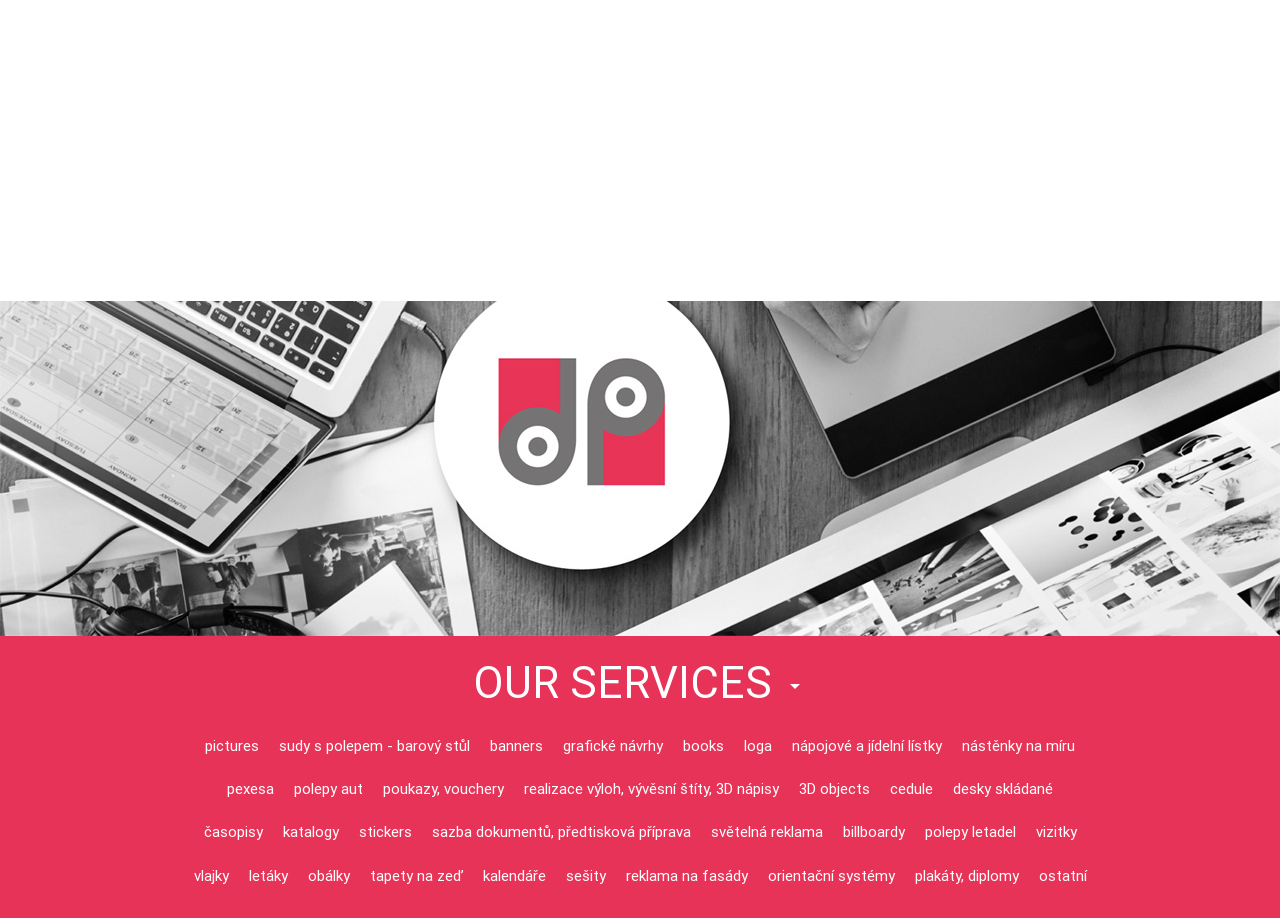

--- FILE ---
content_type: text/html
request_url: https://www.reklama-pycha.cz/galery/ostatni/svatebni-dekorace-a-tiskoviny
body_size: 1801
content:
<!DOCTYPE html>
<html lang="cs">
  <head>
    <!-- Global site tag (gtag.js) - Google Analytics -->
    <script async src="https://www.googletagmanager.com/gtag/js?id=UA-113750173-1"></script>
    <script>
      window.dataLayer = window.dataLayer || [];
      function gtag(){dataLayer.push(arguments);}
      gtag('js', new Date());

      gtag('config', 'UA-113750173-1');
    </script>
    
    <meta charset="utf-8">
    <meta http-equiv="X-UA-Compatible" content="IE=edge">    
    <meta name="viewport" content="width=device-width, initial-scale=1.0">

    <title>Jiří Pýcha - reklamní a grafické studio</title>
    <meta name="description" content="Reklamní a grafické studio Jiří Pýcha - kompletní nabídka reklamních služeb, Jihlava, Vysočina.">
    <meta name="author" content="elBooker s.r.o.">
    <meta name="dcterms.rightsHolder" content="Jiří Pýcha">
    <meta name="dcterms.rights" content="All Rights Reserved">
    <meta name="dcterms.dateCopyrighted" content="2018">
        
    <link rel="manifest" href="manifest.json" />    
    <link rel="shortcut icon" href="favicon.ico">
    <link rel="apple-touch-icon" href="favicon.ico">
<!--    <link rel="apple-touch-icon" sizes="72x72" href="images/apple-touch-icon-72x72.png">
    <link rel="apple-touch-icon" sizes="114x114" href="images/apple-touch-icon-114x114.png">-->
    
<!--    <link rel="canonical" href="http://www.reklama-pycha.cz/" />-->
    <link rel="alternate" href="http://www.reklama-pycha.cz/" hreflang="cs" />
    <link rel="alternate" href="http://www.reklama-pycha.cz/?locale=en" hreflang="en" />
    <link rel="alternate" href="http://www.reklama-pycha.cz/?locale=en" hreflang="x-default" />    
<!--<link rel="alternate" media="only screen and (max-width: 640px)" href="">-->
<!--<link rel="alternate" media="only screen and (max-width: 640px)" href="" hreflang="en">-->

    <!--<link rel="stylesheet" href="assets/css/style.css">-->
    <!--<script type="text/javascript" language="javascript" src="/boot.js?domain=PychaWeb"></script>-->
    <script>
      function _bootInjectScript(src, callback) {
        var head = document.getElementsByTagName('head')[0];
        var script = document.createElement('script');
        script.type = 'text/javascript';
        script.language = 'javascript';
        script.src = src;  
        script.onload = function() {
          if (callback) {
            callback();
          }
        };
        head.appendChild(script);  
      }

      if (window.location.hostname === 'localhost') {
        _bootInjectScript("/PychaWeb/app/app.nocache.js");
      } else {
        _bootInjectScript("/app/app.nocache.js");
      }      
    </script>
  
    <script type="application/ld+json">
        {
          "@context": "http://schema.org",
          "@type": "Organization",
          "name": "Jiří Pýcha - reklamní a grafické studio",
          "alternateName": "Reklama Pýcha",
          "url": "http://www.reklama-pycha.cz",
          "logo": "http://www.reklama-pycha.cz/app/img/pycha_logo.svg",
          "contactPoint": [{
            "@type": "ContactPoint",
            "telephone": "+420 602 772 004",
            "email": "grafika.jp@gmail.com",            
            "contactType": "Jiří Pýcha"
          },{
            "@type": "ContactPoint",
            "telephone": "+420 720 365 881",
            "email": "grafika.jp@gmail.com",
            "contactType": "Grafické oddělění - Zuzana Pařízková"
          },{
            "@type": "ContactPoint",
            "telephone": "+420 723 941 494",
            "email": "grafika.jp@gmail.com",
            "contactType": "Grafické oddělění - Dominika Pýchová"
          },{
          },{
            "@type": "ContactPoint",
            "telephone": "+420 721 333 094",
            "email": "grafika.jp@gmail.com",
            "contactType": "Obchodní oddělění - Dana Pýchová"
          }]
//          }], // TODO: instagram and facebook links
//          "sameAs": [
//            "",
//            ""
//          ]
        }      
    </script>
    
    <style>
      @media screen and (min-width: 480px) and (max-width: 960px) {
        .splash-overlay #media {
          display: none;
        }
      }        
      div.splash-overlay {
        top: 0;
        left: 0;
        right: 0;
        bottom: 0;
        position: fixed;
        background: #e63357 !important;
        display: -webkit-box;
        display: -moz-box;
        display: -ms-flexbox;
        display: -webkit-flex;
        display: flex !important;
        -webkit-flex-align: center;
        -ms-flex-align: center;
        -webkit-align-items: center;
        align-items: center;
        color: red;
        z-index: 10000;
      }
      .splash-overlay div {
        display: block;
        text-align: center;
        width: 100%;
      }
      .splash-overlay img {
        width: 200px;
        background-repeat: no-repeat;
        background-size: 100%;
      }
      .splash-overlay .progress {
        margin: 0px;
        position: absolute;
        bottom: 2px;
        height: 6px;
      }
      .splash-overlay h1,
      .splash-overlay h2 {
        font-size: 0.01em;
        font-family: sans-serif;
        /*color: #e63357;*/
        height: 0px;
        margin: 0px;
      }
      .splash-overlay h1 {
        display: block;
      }
      .splash-overlay h2 {
        font-weight: 200;
      }    
    </style>
  </head>

  <body class="hidden-overflow">
    <div id="splashscreen" class="splash-overlay">
      <div>
        <img src="/app/img/pycha_logo_splash.svg" alt="logo"/>
        <h1>Jiří Pýcha - reklamní a grafické studio</h1>
        <h2 id="media">Reklama, Grafika, Jihlava, Vysočina</h2>
      </div>
      <div class="progress">
        <div class="indeterminate red"></div>
      </div>
    </div>
  </body>
</html>


--- FILE ---
content_type: text/css
request_url: https://www.reklama-pycha.cz/app/css/material-icons.css
body_size: 241
content:
@font-face {
    font-family: 'Material Icons';
    font-style: normal;
    font-weight: 400;
    src: url("../font/material-icons/MaterialIcons-Regular.eot"); /* For IE6-8 */
    src: local('Material Icons'),
    local('MaterialIcons-Regular'),
    url("../font/material-icons/MaterialIcons-Regular.woff2") format('woff2'),
    url("../font/material-icons/MaterialIcons-Regular.woff") format('woff'), /* Modern Browsers */
    url("../font/material-icons/MaterialIcons-Regular.ttf") format('truetype'); /* Safari, Android, iOS */
}

.material-icons {
    font-family: 'Material Icons';
    font-weight: normal;
    font-style: normal;
    font-size: 24px;
    line-height: 1;
    letter-spacing: normal;
    text-transform: none;
    display: inline-block;
    white-space: nowrap;
    word-wrap: normal;
    direction: ltr;

    /* Support for IE. */
    font-feature-settings: 'liga';

    /* Support for Firefox. */
    -moz-font-feature-settings: 'liga';

    /* Support for all WebKit browsers. */
    -webkit-font-feature-settings: 'liga';
    -webkit-font-smoothing: antialiased;

    /* Support for Firefox. */
    -moz-osx-font-smoothing: grayscale;

    /* Support for Safari and Chrome. */
    text-rendering: optimizeLegibility;
}

--- FILE ---
content_type: text/css
request_url: https://www.reklama-pycha.cz/app/css/overridecss.css
body_size: 4503
content:
* html,body {
	margin: 0 !important;
	padding: 0 !important;
	height: 100%;
	width: 100%;
	-webkit-background-size: cover;
	-moz-background-size: cover;
	-o-background-size: cover;
	background-size: cover;
	background-repeat: no-repeat;
	background-position: fixed;
	line-height: 1.5;
	font-family: "Roboto", sans-serif;
	font-weight: normal;
	color: rgba(0, 0, 0, 0.87);
}

/**Switch**/
.switch label input[type=checkbox]:checked + .lever.disabled {
	background-color: #D4D4D4;
}

/** Button **/
button.btn-flat:focus {
	outline: none;
	background-color: inherit;
}

button.disabled, i.disabled, a.disabled {
	background-color: #DFDFDF !important;
	box-shadow: none;
	-webkit-box-shadow: none;
	-moz-box-shadow: none;
	color: #9F9F9F !important;
	cursor: default !important;
	transition: none !important;
}

i.disabled, a.disabled  {
	background-color: #fff !important;
}

button.disabled:hover, i.disabled:hover {
	box-shadow: none !important;
	-webkit-box-shadow: none !important;
	-moz-box-shadow: none !important;
}

.disabled:hover {
	cursor: default !important;
	box-shadow: none !important;
	-webkit-box-shadow: none !important;
	-moz-box-shadow: none !important;
}

/** FAB **/
.fixed-action-btn.active ul {
	visibility: visible;
}
.fixed-action-btn ul {
	left: 0;
	right: 0;
	text-align: center;
	position: absolute;
	bottom: 64px;
	margin: 0;
	visibility: hidden;
}
.fixed-action-btn.horizontal ul li {
	display: inline-block;
	margin: 15px 15px 0 0;
}
.fixed-action-btn.horizontal ul {
	text-align: right;
	right: 54px;
	transform: translateY(106%);
	height: 100%;
	left: initial;
	width: 500px;
}

ul li button.btn-floating {
	opacity: 0;
}

/** Errors **/
.field-error, .field-error-picker input {
	border-bottom: 1px solid #F44336 !important;
	box-shadow: 0 1px 0 0 #F44336 !important;
}
.field-error-label, .field-success-label {
	color: #F44336 !important;
	font-size: 12px;
	opacity: 1 !important;
}
.field-success-label {
	color: #4CAF50 !important;
}
.field-helper-label {
	color: #9E9E9E !important;
	font-size: 12px;
	opacity: 1 !important;
}

.field-success, .field-success-picker input {
	border-bottom: 1px solid #4CAF50 !important;
	box-shadow: 0 1px 0 0 #4CAF50 !important;
}

/** Date Picker landscape **/
.landscape .picker__frame {
	margin: 0 auto;
	max-width: 585px;
	width: 585px;
	max-height: 350px !important;
}

.landscape .picker__wrap {
	height: 0 !important;
}

.landscape .picker__date-display {
	text-align: center;
	padding-bottom: 15px;
	font-weight: 300;
	float: left;
	width: 40%;
	height: 342px;
	clear: both;
}

.landscape .picker__calendar-container {
	padding: 0 1rem;
	float: left;
	width: 60%;
}

.landscape .picker__footer {
	text-align: right;
	padding: 5px 10px;
	width: 60%;
	position: absolute;
	bottom: 0;
	right: 0;
	top: 300px;
	height: 40px;
}
.landscape .picker__box {
	height: 342px;
}
.landscape .picker__month-display {
	text-transform: uppercase;
	font-size: 2rem;
	margin-top: 78px;
}

.landscape .picker__day--infocus {
	padding: 8px !important;
	width: 36px !important;
	margin: auto !important;
}

.picker__table .picker__day--outfocus {
	display: block;
	color: #dddddd;
}

/** Chips **/
.chip {
	display: inline-block;
	height: 32px;
	font-size: 13px;
	font-weight: 500;
	color: rgba(0, 0, 0, 0.6);
	line-height: 32px;
	padding: 0 12px;
	border-radius: 16px;
	background-color: #E4E4E4;
}
.chip img {
	float: left;
	margin: 0 8px 0 -12px;
	height: 32px;
	width: 32px;
	border-radius: 50%;
}
.chip i.material-icons {
	cursor: pointer;
	float: right;
	font-size: 16px;
	line-height: 32px;
	padding-left: 8px;
}
.chip.disabled img {
	filter: url("data:image/svg+xml;utf8,&lt;svg xmlns=\'http://www.w3.org/2000/svg\'&gt;&lt;filter id=\'grayscale\'&gt;&lt;feColorMatrix type=\'matrix\' values=\'0.3333 0.3333 0.3333 0 0 0.3333 0.3333 0.3333 0 0 0.3333 0.3333 0.3333 0 0 0 0 0 1 0\'/&gt;&lt;/filter&gt;&lt;/svg&gt;#grayscale"); /* Firefox 10+, Firefox on Android */
	filter: gray; /* IE6-9 */
	-webkit-filter: grayscale(100%); /* Chrome 19+, Safari 6+, Safari 6+ iOS */
}
.letter{
	float: left;
	margin: 0 8px 0 -12px;
	height: 32px;
	width: 32px;
	border-radius: 50%;
	font-size: 1.2em;
	text-align: center;
}

/** Calendar **/
.picker__table td {
	padding: 0 !important;
}

/** DataGrid **/

.striped table tbody tr:nth-child(odd) {
	background-color: #f2f2f2 !important;
}

.bordered table tr {
	border-bottom: 1px solid #d0d0d0 !important;
}

table .gwt-CheckBox label {
	margin-bottom: -10px;
}

.hoverable table > tbody > tr:hover {
	background: #f2f2f2 !important;
	transition: 1s all;
	-webkit-transition: 1s all;
	-moz-transition: 1s all;
}
/**RESPONSIVE QUERIES **/
@media only screen and (max-width: 992px) {
	.responsive-table table {
		width: 100%;
		border-collapse: collapse;
		border-spacing: 0;
		display: block;
		position: relative;
	}
	.responsive-table table th {
		display: block;
	}
	.responsive-table table tbody tr {
		display: inline-block;
		vertical-align: top;
	}
	.responsive-table table tbody {
		display: block;
		width: auto;
		position: relative;
		overflow-x: auto;
		white-space: nowrap;
	}
	.responsive-table table tbody tr {
		display: inline-block;
		vertical-align: top;
	}
	.responsive-table table td {
		display: block;
		min-height: 1.25em;
		text-align: left;
	}
	.responsive-table > div:nth-child(1) {
		width: 20% !important;
	}
	.responsive-table > div:nth-child(3) {
		top: 0 !important;
		left: 20% !important;
		width: 80% !important;
		height: 100% !important;
	}
	.responsive-table	table thead {
		border: 0;
		border-right: 1px solid #d0d0d0;
	}
	.responsive-table	table thead tr {
		display: block;
		padding: 0 10px 0 0;
	}
	.responsive-table table thead {
		display: block;
		float: left;
	}
	.loginPanel {
		width: 90% !important;
	}

	header,main,footer {
		padding-left: 0;
	}

	.mobileNav {
		overflow: auto !important;
	}
}

/**SIDEBAR **/
ul.side-nav {
	padding-bottom: 0px;
	height: 100%;
}
.side-nav li > div {
	width: 100%;
	margin-left: 0 !important;
}
.side-nav .brand-logo {
	font-size: 2.1rem;
	border-bottom: 1px solid #e9e9e9;
}
ul.side-nav.fixed a, ul.side-nav a {
	width: 100%;
	display: flex;
	line-height: normal;
	align-items: center;
}

.side-nav li {
	padding: 0 !important;
}

nav button i {
	line-height: inherit !important;
}
nav .nav-content {
	position: relative;
	line-height: normal;
	width: 100%;
	display: flex;
}
/** NavBar tall **/
nav .navbar-tall {
	height: 128px;
}

nav .nav-wrapper .side-nav i {
	display: inline !important;
	vertical-align: middle;
}
/** NavBar Shrink **/
nav.navbar-shrink{
	height: 200px;
	line-height: 64px;
	top: 0;
	left: 0;
	background-color: #0683c9;
}
nav .brand-logo img{
	height: 100%;
	padding: 12px;
}
nav.navbar-shrink, nav.navbar-shrink .brand-logo{
	-webkit-transition: 0.3s;
	-moz-transition: 0.3s;
	-ms-transition: 0.3s;
	-o-transition: 0.3s;
	transition: 0.3s;
}
nav.navbar-shrink .brand-logo{
	line-height: 264px;
	height: 200px;
}
nav.smaller {
	height: 64px;
}
nav.smaller .brand-logo img{
	width: auto;
}
nav.smaller .brand-logo{
	line-height: 64px;
	height: 64px;
	font-size: 2.1rem;
}
/** NavBar fixed **/
nav.pinned{
	z-index: 996;
}

.side-nav i {
	font-size: 2em !important;
	width: 2rem;
	line-height: inherit;
}

.side-nav .collapsible-header, .side-nav .collapsible-body {
	padding: 0 !important;
	margin: 0 !important;
}

nav .nav-wrapper .collapsible-body {
	padding: 0 !important;
}

.collapsible-body {
	margin: 0;
	padding: 2rem;
}

.collection-item.waves-effect {
	display: block;
	padding-bottom: 0;
	will-change: initial;
}

.collection .collection-item .secondary-content i {
	margin-top: -28px;
}

ul.collection .collection-item .gwt-Label, ul.collection .collection-item a:first-child{
	display: block;
}

@media only screen and (max-width : 992px) {
	header,main,footer {
		padding-left: 0 !important;
		padding-right: 0 !important;
		width: 100% !important;
	}
	.side-nav.clip {
		top: 50px;
	}
	.side-nav.mini {
		top: 55px;
	}
	ul.side-nav.drawer-with-header {
		margin-top: 0px;
		background: white;
		-webkit-box-shadow: 0 2px 5px 0 rgba(0, 0, 0, 0.16), 0 2px 10px 0 rgba(0, 0, 0, 0.12);
		-moz-box-shadow: 0 2px 5px 0 rgba(0, 0, 0, 0.16), 0 2px 10px 0 rgba(0, 0, 0, 0.12);
		box-shadow: 0 2px 5px 0 rgba(0, 0, 0, 0.16), 0 2px 10px 0 rgba(0, 0, 0, 0.12);
	}
	ul.side-nav.card {
		margin: initial;
		position: fixed;
	}
	nav.navbar-shrink .brand-logo img{
		width: auto;
	}
	nav.navbar-shrink .brand-logo {
		left: 60px;
		transform: translateX(0);
	}
}

@media only screen and (max-width : 992px) {
	main {
		padding-bottom: 70px !important;
	}
}

.sideBarBadge {
	height: 20px !important;
	line-height: 0 !important;
	padding: 10px !important;
	color: #fff !important;
	border-radius: 3px !important;
	font-size: 0.7em !important;
}

a span {
	vertical-align: middle;
}

nav ul a span.badge {
	margin-left: 8px !important;
	float: right;
	margin-top: 20px;
}

/** MODALS **/
.modal.fullscreen , .modal.modal-fixed-footer.fullscreen {
	width: 100%;
	max-height: 100%;
	height: 100%;
	top: 0 !important;
}

/** DROPDOWN **/
.dropdown-content {
	max-height: 70vh !important;
}

.dropdown-content li > div {
	font-size: 1.2rem;
	display: block;
	padding: 1rem 1rem;
}

.dropdown-content li > a, .dropdown-content li > span {
	width: 100%;
}

ul.dropdown-content a.disabled{
	color: #e9e9e9 !important;
}
ul.dropdown-content a.disabled:hover{
	background: #fff !important;
}

div {
	-webkit-font-smoothing: antialiased;
}

.oldCheckBox input {
	position: initial !important;
	opacity: 0 !important;
}
.collection>li>div>div:first-child {
	float: left;
}

[type="checkbox"]:not (:checked ),[type="checkbox"]:checked {
	position: absolute;
	left: -9999px;
}

.badge>div:first-child {
	display: inline;
}

a,a:visited {

}

.progress {
	background-color: #EBEEF1;
	border-radius: 5px;
	-webkit-border-radius: 5px;
	-moz-border-radius: 5px;
	color: #fff;
	transition: 1s all;
	-webkit-transition: 1s all;
	-moz-transition: 1s all;
}

.progress div {
	border-radius: 5px;
	-webkit-border-radius: 5px;
	-moz-border-radius: 5px;
	transition: 1s all;
	-webkit-transition: 1s all;
	-moz-transition: 1s all;
}

.fullBackground {
	-webkit-box-flex: 1;
	-webkit-flex: 1 0 auto;
	-ms-flex: 1 0 auto;
	flex: 1 0 auto;
	background-size: contain;
	background-position: top right;
	background-repeat: no-repeat;
}

.oldCheckBox input{
	position: initial !important;
	opacity: 0 !important;
}

.floatingButtonsItem ul li div {
	transform: scale(0.4) translateY(40px);
	-moz-transform: scale(0.4) translateY(40px);
	-webkit-transform: scale(0.4) translateY(40px);
	opacity: 0;
	transition: 400ms all;
	-webkit-transition: 400ms all;
	-moz-transition: 400ms all;
	margin-bottom: -10px;
}

.floatingButtonsItem:hover ul li div {
	transform: scale(1) translateY(0px);
	-moz-transform: scale(1) translateY(0px);
	-webkit-transform: scale(1) translateY(0px);
	opacity: 1;
}

* {
	outline: 0;
}

html,body {
	width: 100%;
	height: 100%;
}

a:hover,a:visited {
	color: none !important;
	text-decoration: none !important;
}

.showPanel {
	-webkit-transform: scale(1) !important;
	-ms-transform: scale(1) !important;
	transform: scale(1) !important;
}

/**
*** Material Animations
**/
.materialScaleInitial,.pullInitial {
	transition: 0.5s all;
	-webkit-transition: 0.5s all;
	-moz-transition: 0.5s all;
}

.materialScaleInitial {
	transform: scale(0);
	-webkit-transform: scale(0);
	-moz-transform: scale(0);
	transform-origin: 50% 10%;
	-webkit-transform-origin: 50% 10%;
	-moz-transform-origin: 50% 10%;
}

.materialScale {
	transform: scale(1);
	-webkit-transform: scale(1);
	-moz-transform: scale(1);
}

.pullInitial {
	margin-top: 500px !important;
}

.pull {
	margin-top: -150px !important;
}

/** Animations */
.materialScaleInitial, .pullInitial{
	transition: 0.5s all;
	-webkit-transition: 0.5s all;
	-moz-transition: 0.5s all;
}

.materialScaleInitial {
	transform: scale(0);
	-webkit-transform: scale(0);
	-moz-transform: scale(0);
	transform-origin: 50% 10%;
	-webkit-transform-origin: 50% 10%;
	-moz-transform-origin: 50% 10%;
}

.materialScale {
	transform: scale(1);
	-webkit-transform: scale(1);
	-moz-transform: scale(1);
}

.pullInitial {
	margin-top: 500px !important;
}
.pull {
	margin-top: -150px !important;
}

i[class*="waves-"].material-icons {
	vertical-align: top;
	width: initial;
	height: auto;
	text-align: center;
	padding: 4px;
}

/** Loader */
.loader-wrapper {
	width: 100%;
	background: rgba(255, 255, 255, 0.701961);
	text-align: center;
	height: 100%;
	position: fixed;
	z-index: 999;
	top: 0;
	right: 0;
	left: 0;
	bottom: 0;
}

.progress-wrapper{
	top: 0;
	position: fixed;
	z-index: 999;
	width: 100%;
}

.side-nav .badge{
	float: right;
}

/** Splashscreen */
.splash-screen{
	position: fixed;
	top: 0;
	bottom: 0;
	right: 0;
	left: 0;
	display: -webkit-box;
	display: -moz-box;
	display: -ms-flexbox;
	display: -webkit-flex;
	display: flex;
	-webkit-flex-align: center;
	-ms-flex-align: center;
	-webkit-align-items: center;
	align-items: center;
	z-index: 999;
}

.splash-screen .progress{
	margin: 0;
	position: absolute;
	z-index: 9999;
	left: 0;
	bottom: 0;
	height: 8px;
}

/** Tabs **/
.tabs{
	overflow: hidden !important;
}
.tab a i{
	margin-top: 12px;
	padding-left: 36%;
}
.tab a span:nth-child(2) {
	float: left;
}

ul.tabs .tab.disabled{
	opacity: 0.5;
}

/** Collapsibles **/
.collapsible-header  > i {
	font-size: 1.4rem !important;
	line-height: 2.5rem !important;
	width: 3rem !important;
	margin: 0 !important;
}

/** Cards **/
.card .card-action a{
	display: inline-block;
}

.material-label{
	display: block;
}
.tabs .tab a i, .tabs .tab a span{
	float: none !important;
	display: inline-block;
	vertical-align: top;
}
.tab a i{
	padding-left: 0;
}

@media only screen and (max-width: 992px) {
	.tabs.tab-icon a span{
		display: none !important;
	}
	.tab a i{
		margin: auto;
		margin-top: 12px;
	}
}
/** Footer **/
footer.fixed{
	position: fixed;
	width: 100%;
	bottom: 0;
	padding-top: 0 !important;
}

/** Sidenav Content **/
.sidenav-content {
	padding: 0 15px;
}

/** SideNav Card **/
.side-nav.card, .side-nav.drawer-with-header{
	position: absolute;
}
.side-nav.card {
	margin: 20px;
	height: auto;
	width: 232px;
	padding-bottom: 0;
	top: 64px;
}

/** SideNav Drawer **/
.side-nav.drawer-with-header {
	top: 64px;
	height: calc(100vh - 64px);
}
.side-nav.push-with-header {
	background-color: transparent;
	box-shadow: none;
	-webkit-box-shadow: none;
	-moz-box-shadow: none;
	top: 64px;
	height: calc(100vh - 64px);
}
/** Sidenav Mini **/
.side-nav.mini, ul.side-nav.mini-with-expand {
	top: 65px;
	text-align: center;
	overflow-x: hidden;
	height: calc(100vh - 64px);
}
.side-nav.mini li div {
	padding-bottom: 10px;
	padding-top: 10px;
}
.side-nav.mini li a span {
	display: none;
}
ul.side-nav .collapsible-body li.active a {
	color: #444;
}
/** Sidenav Mini with Expand **/
ul.side-nav.mini-with-expand {
	left: 0px !important;
}
ul.side-nav.mini-with-expand.right-aligned {
	right: 0px !important;
	left: inherit !important;
}
ul.side-nav.mini-with-expand.expanded li a span {
	opacity: 1;
	visibility: visible;
}
ul.side-nav.mini-with-expand li a span {
	visibility: hidden;
	opacity: 0;
	transition: 0.2s all;
	-webkit-transition: 0.2s all;
	-moz-transition: 0.2s all;
}
/** Sidenav Close **/
.side-nav.close{
	top: 0 !important;
}

.navmenu-permanent, .drag-target{
	visibility: hidden !important;
}
#sidenav-overlay {
	visibility: hidden;
}
@media screen and (min-width: 992px) {
	ul.side-nav.fixed.right-aligned {
		right: 0 !important;
		left: initial !important;
	}
	ul.side-nav.right-aligned:not(.drawer) {
		position: fixed;
		z-index: 997;
	}
	ul.side-nav.fixed {
		left: 0 !important;
	}
}
@media screen and (max-width: 992px) {
	.side-nav.fixed, .side-nav.card, .side-nav.drawer-with-header, .side-nav.push-with-header, .side-nav.mini{
		margin: 0;
		top: 0 !important;
		left: 0;
		height: 100%;
		background: #fff;
	}
	ul.side-nav.mini-with-expand {
		top: 56px;
		height: calc(100vh - 56px);
	}
	.navmenu-permanent, .drag-target,#sidenav-overlay{
		visibility: visible !important;
	}
	.nav-wrapper{
		padding: 0;
	}
	header, footer, main{
		margin-left: 0 !important;
		margin-right: 0 !important;
	}
	nav.pinned{
		width: 100% !important;
	}
	/** Search Bar Responsive design **/
	.input-field input[type=search] {
		width: calc(100% - 10rem) !important;
		margin-bottom: 0 !important;
	}
	.input-field input[type=search] + label {
		z-index: 999 !important;
	}
	.search-result{
		max-height: 400px;
		overflow: auto;
	}
}
/** Search Result **/
.search-result{
	margin: 0;
	border-top: 1px solid #e9e9e9;
	background-color: #fff;
	max-height: 500px;
	overflow: auto;
	z-index: 995;
	position: relative;
}
.search-result a{
	display: block;
	border-bottom: 1px solid #e9e9e9;
	padding-left: 20px;
}
.search-result a span{
	margin-left: 28px;
}
.search-result a:hover, .search-result a.higlighted{
	background-color: #eeeeee;
}
.search-result a img{
	width: 52px;
	margin-top: 5px;
	float: left;
	border-radius: 100%;
	-moz-border-radius: 100%;
	-webkit-border-radius: 100%;
	height: 52px;
}
/** Circle badge **/
.badge.circle {
	position: absolute;
	min-width: 0 !important;
	border-radius: 100% !important;
	height: 24px !important;
	top: -12px;
	width: 24px;
	font-size: 0.6rem !important;
	text-align: center;
	padding: 0 !important;
	padding-top: 12px !important;
	right: 8px;
}
.input-field input[type=search] {
	margin-bottom: 0;
	height: 100%;
}
nav .input-field {
	height: 100%;
}
/** Added support for horizontal cards **/
.horizontal .card-action a{
	margin-left: 20px;
	margin-right: 0 !important;
}
.horizontal .card-action{
	padding: 0;
	margin-top: 8px;
}
.horizontal .card-content{
	width: 70% !important;
	float: left;
}
.horizontal .card-image{
	width: 30% !important;
	float: left;
}
.horizontal .card-image img, .horizontal.card{
	height: 120px;
}

.horizontal .card-image {
	padding: 0;
}

/** Fixed the input label position **/
.input-field label {
	left: 0 !important;
}
.row > .input-field label {
	left: 0.75rem !important;
}

.dropdown-content {
	z-index: 995 !important;
}

@-webkit-keyframes autofill {
	to { background: transparent; }
}
input:-webkit-autofill {
	-webkit-animation-name: autofill !important;
	-webkit-animation-fill-mode: both !important;;
}

/** Fixed breadcrumb **/

.breadcrumb i{
	float: none !important;
	margin-right: 15px;
}

.breadcrumb span {
	vertical-align: top;
}

.breadcrumb:nth-child(2):before {
	display: none;
}

.picker__close, .picker__today, .picker__clear {
	white-space: nowrap;
	overflow: hidden;
	text-overflow: ellipsis;
}

.side-nav .collapsible-body li {
	overflow: hidden;
}

.side-nav .collapsible-body li.active {
	background-color: #eeeeee !important;
}

.read-only-toggle input:hover {
	cursor: text;
	box-shadow: 1px 1px #e9e9e9;
}

.read-only input, .read-only textarea {
	border: none !important;
	box-shadow: none !important;
	color: #000 !important;
}

.read-only label {
	top: 12px !important;
	-webkit-transform: translateY(-140%) !important;
	transform: translateY(-140%) !important;
	font-size: 0.8em !important;
	color: #9e9e9e !important;
}

.read-only .select-wrapper .caret {
	display: none !important;
}

/** Fixed Horizontal FAB **/
.horizontal.fixed-action-btn ul {
	left: auto;
}

.weatherContainer .card {
	background-color: initial !important;
}

.input-field input[type=search]+label {
	left: 1rem !important;
}

--- FILE ---
content_type: text/css
request_url: https://www.reklama-pycha.cz/app/css/style.css
body_size: 2644
content:
/* Common */
html, body {
  -webkit-transition: 0.4s; /* Safari */
  transition: 0.4s;  
}

.hidden-overflow {
  overflow: hidden;
}

.bold {
  font-weight: bold;
}

h1 {
  font-size: 2.92rem;
  line-height: 110%;
  margin: 1.46rem 0 1.168rem 0;  
}

h2 {
  font-size: 2.28rem;
  line-height: 110%;
  margin: 1.14rem 0 0.912rem 0;  
}


/* Header */
header, main {
  top: 0;
}

/*main {
  display: flow-root;
}*/

/* Nav */
nav, nav.navbar-shrink, .side-nav, .side-nav a, nav a, nav li a {
  background-color: white;
  /*color: #a9cf38;*/
  color: #636466;
  font-weight: 500;
}

nav a, nav li a {
  background-color: transparent;
}

.side-nav a:hover, nav a:hover, nav a:hover, nav li a:hover {
/*  background-color: #d7df23;*/
  background-color: transparent;
  color: gray;
}

nav .brand-logo {
  width: 256px;
  height: 64px;  
  background-image: url(../img/pycha_logo.svg);
  background-repeat: no-repeat;
  background-position-x: 6px;
  background-position-y: 6px;
  background-size: 90%;
  /*left: 1em;*/
}

/*nav.smaller .brand-logo {
  background-size: 45%;
  background-position-x: 0rem;
  background-position-y: 0rem;
}*/

.input-field input[type=search] ~ label .material-icons {
  position: absolute;
  left: 1rem;
}

nav .input-field input[type=search] {
  padding-left: 5rem;
  width: calc(100% - 5rem);
}

nav .locale-dropdown {
  padding: 0 1rem;
  text-transform: uppercase;
}

.side-nav .locale-dropdown,
.side-nav .dropdown-content li {
  text-transform: uppercase;
}

.side-nav .locale-dropdown i {
  margin-left: 15px;
}

.side-nav .dropdown-content li a span {
  margin-left: 42px;
}

@media only screen and (min-width: 601px) {
  nav .locale-dropdown {
    padding: 0 1rem 0 0;
  }
}

/* Footer */
footer.page-footer {
  margin-top: 0;
}

footer.page-footer, footer a {
  background-color: #e63357;
  color: white;
}

footer.page-footer .inline span {
  display: inline;
}

footer.page-footer .btn,
footer.page-footer .btn-floating {
  background-color: #93cdbd;
  color: white;
}

footer.page-footer .btn:hover,
footer.page-footer .btn-floating:hover {
  background-color: #d7df23;
}

footer.page-footer .footer-copyright {
  color: white;
}

footer.page-footer .button-row .btn {
  padding: 0 10px 0 10px;
  margin: 0 10px 0px 10px;
}

footer.page-footer .button-row .btn img {
  margin-top: 8px;
}

.scrolltop {
  background-color: #93cdbd;
  color: white;

  position: fixed;
  right: 1rem;
  bottom: 1rem;
  
  -webkit-transition: 0.4s; /* Safari */
  transition: 0.4s;    
}
.scrolltop:hover {
  background-color: #d7df23;
}

.scrolltop.hidden {
  opacity: 0;
}


@media only screen and (max-width : 992px) {
  ul.side-nav.drawer-with-header {
    /*background: #a9cf38;*/
    left: inherit;
  }
  
  main {
    padding-bottom: 0px !important;
  }
}
@media screen and (min-width: 992px) {
  ul.side-nav.right-aligned:not(.drawer) {
    z-index: 998;
  }
}
@media only screen and (max-width: 601px) {
  nav .brand-logo {
    height: 56px;
    background-position-x: 0px;
    background-position-y: 3px;
    background-size: 80%;
  }  
}

@media only screen and (max-width: 600px) {
  .center-on-small {
    text-align: center;
  }
}

@media only screen and (min-width: 601px) {
  .right-medium-and-up {
    float: right !important;
  }
}

#main, .content.main-screen {
  height: calc(100vh - 64px - 84px);  
}
.main-screen {
  background-image: url(../img/main_2952x1722.jpg);
  background-color: whitesmoke;
  background-repeat: no-repeat;
  background-size: cover;  
  background-position: 50% 100%;
  width: 100%;
  height: 100%;
  min-height: 200px;
}

@media only screen and (max-width: 2560px) {
  .main-screen {
    background-image: url(../img/main_2560x1493.jpg);  
  }
}
@media only screen and (max-width: 1920px) {
  .main-screen {
    background-image: url(../img/main_1920x1120.jpg);  
  }
}
@media only screen and (max-width: 1600px) {
  .main-screen {
    background-image: url(../img/main_1600x933.jpg);  
  }
}
@media only screen and (max-width: 1280px) {
  .main-screen {
    background-image: url(../img/main_1280x746.jpg);  
  }
}
@media only screen and (max-width: 800px) {
  .main-screen {
    background-image: url(../img/main_800x466.jpg);
  }
}


#services {
  color: white;
  background-color: #e63357;
  padding: 1px 0px 1px 0px;
}

#services a {
  color: white;
}
#services ul.dropdown-content>li>a {
  color: #e63357;
  text-transform: uppercase;
}

#services-list {
  text-align: center;
  width: available;
}

#services-list .service {
  display: inline-block;
  padding: 10px 10px 10px 10px;
}

.material-tooltip {
  color: #e63357
}

.material-tooltip .backdrop {
  background-color: white;
}


.scroll-panel a {
  -webkit-transition: 0.4s; /* Safari */
  transition: 0.4s;  
}

.scroll-panel a {
  float: left;
  padding: 0;
  color: #747473;
}

.scroll-panel a:hover {
  background-color: whitesmoke;
}

.scroll-panel a i.material-icons {
/*  position: relative;
  top: 50%;
  transform: translateY(-50%);*/
  font-size: 2.5rem;
}

.scroll-panel {
  border: none;

  overflow-x: auto;
  overflow-y: hidden;
  /* width: calc(100% - 6rem); */
  -webkit-transition: 0.4s; /* Safari */
  transition: 0.4s;
  display: flex;
}

.scroll-panel-container {
  display: flex;
  border: none;
  float: left;
  border: none;
  overflow-x: scroll !important;
  overflow-y: hidden !important;
  width: calc(100% - 6rem);
  -webkit-transition: 0.4s; /* Safari */
  transition: 0.4s; 
}

#references #references-panel.scroll-panel {
  height: 200px;
}

#references #references-panel.scroll-panel .scroll-panel-container {
  height: 220px;
}

#references #references-panel.scroll-panel:hover .scroll-panel-container.scrollable {
  height: 212px;
}

#references #references-panel img.responsive-img,
#references #references-panel video.responsive-video {
  max-width: none;
  padding: 0 3rem;
  height: 200px;
}

#galery .scroll-panel {
  height: 36px;
}

#galery .scroll-panel .scroll-panel-container {
  height: 56px;
}

#galery .scroll-panel:hover .scroll-panel-container.scrollable {
  /*height: 48px;*/
  height: 56px;
}

#galery {
  background-color: #F0F0F0;
  padding: 50px 0;
}
.galery {
  padding: 0.75rem 0;
  overflow: visible;
}

.galery-container {
  position: relative;  
}

.galery .empty-state {
  position: absolute;
  left: 0;
  top: 0;
  right: 0;
  bottom: 0;
  z-index: 1;
  color: #747473;
}

.galery .empty-state i {
  color: #e63357 !important;
}

.galery img.responsive-img, video.responsive-video {
  margin: 0.5rem 0 1rem 0;
}
.galery .card img.responsive-img, video.responsive-video {
  margin: 0;
}
.galery img.responsive-img.materialboxed, video.responsive-video.materialboxed  {
  box-shadow: 0 2px 5px 0 rgba(0,0,0,0.16), 0 2px 10px 0 rgba(0,0,0,0.12);
}

img.materialboxed.responsive-img, video.materialboxed.responsive-video {
  max-width: initial;
  width: 100%;  
}

.galery .tabs {
  background-color: transparent;
  font-weight: bold;
  height: 36px;
}
.galery .tabs .indicator {
  background-color: #747473;
  display: none;
}
.galery .tabs .dropdown-content>li{
  background-color: transparent;
  padding: 14px 16px;
}

.galery .tabs .tab {
  height: 36px;
  line-height: 36px;
  padding: 0 6px;
  min-width: 200px;
}
.galery .tabs .tab:hover {
}

.galery .tabs .tab~.tab {
  border-left: 1px solid #747473;
}

.galery .tabs .tab a {
  padding: 0 3px;
}
.galery .tabs .tab a,
.galery .dropdown-content a {
  color: #747473;
}
.galery .tabs .tab a span,
.galery .dropdown-content a span {
  text-transform:uppercase; 
}
.galery .tabs .tab>a>i {
  margin-left: 0px;
  margin-top: 6px;
}
.galery .tabs .tab:hover>a,
.galery .dropdown-content li:hover,
.galery .dropdown-content li:hover>a,
.galery .tabs .tab a.active,
.galery .tabs .tab a.selected {
  color: whitesmoke;
  background-color: #747473;
}

.galery .cards {
  min-height: 100vh;
  margin-top: 40px;
}

.galery .image .card-title,
.galery .card * {
  -webkit-transition: 0.4s; /* Safari */
  transition: 0.4s;   
}

.galery div.card.waves-effect {
  display: block;
}

.galery .image .card-title,
.galery .card .card-image .card-title {
  color: whitesmoke;
  background-color: #747473;
  font-size: 1.2rem;
  font-weight: 300;
  opacity: 1;
  margin: 0;
  line-height: 1.5;
}

.galery .card .card-image {
  cursor: pointer;
  overflow: hidden;
}
.galery .image .card-title span,
.galery .card .card-image .card-title span {
  width: 100%;
  padding-left: 10px;
  /*text-align: center;*/
}

.galery .image .card-title {
  position: absolute;
  left: 0;
  bottom: 0;
  margin: 0.5rem 0.75rem 1rem 0.75rem;
  cursor: zoom-in;
  user-select: none;
}

.galery .card-content {
  color: whitesmoke;
  background-color: #747473;
  font-size: 1.2rem;
  font-weight: 300;
  padding: 10px 20px;
}

div.materialbox-caption {
  text-shadow: 0 0 10px black;
}

.galery .image .card-title,
.galery .card.folder .card-image .card-title {
  right: 0;
  padding: 10px 20px;
  opacity: 0.9;
}

.galery .image:hover .card-title,
.galery .card.folder .card-image:hover .card-title {
  color: white;
  opacity: 0.95;  
}

.galery .image:hover img,
.galery .card.folder .card-image:hover img {
  opacity: 0.8;  
}


.galery .current-folder.col {
  /*float: right;*/
}

.galery .card.current-folder {
  cursor: default;
/*  height: calc(66vmin + 1.5rem);  */
}


.galery .card.current-folder .card-image .card-title img {
  position: absolute;
  opacity: 0.1;
  filter: blur(5px);
}
.galery .card.current-folder:hover .card-image .card-title {
  background-color: transparent;  
  overflow:visible;
  opacity: 0.99;
  bottom: 0;
  height: 100%;
}
.galery .card.current-folder:hover .card-image .card-title img {
  opacity: 0.99;
}

.galery .card.current-folder .card-image .card-title {
  bottom: calc(100% - 1rem - 40px);
  width: 100%;
  height: calc(1rem + 40px);
  opacity: 0.99;
  overflow: hidden;
}

.galery .card.current-folder .card-image .card-title span {
  text-align: left;
  padding-left: 0px; 
}
.galery .card.current-folder:hover .card-image .card-title span {
  opacity: 0;
}

.galery .card.current-folder .close {
  background-color: transparent;  
  /*font-size: 2rem;*/
  position: absolute;
  top: 0;
  right: 0;
  bottom: 100%;
  padding: calc(1rem + 12px) 10px 6px 6px;
  opacity: 1;
}

.galery .card.current-folder:hover .close {
  left: 0;
  bottom: 0;
  opacity: 1;
  text-shadow: 0px 0px 20px black;
}

.galery .card.current-folder .close a {
  color: whitesmoke;
  text-align: center;
  width: 100%;
}

.galery .card.current-folder .card-image .close i {
  /*margin-left: 0;*/  
  font-size: 2rem;
  /*font-size: 24px;*/
  width: 2rem;
}

.galery .card.current-folder:hover .card-image .close i {
  font-size: 10rem;
  width: 100%;
  /*margin-top: -1rem;*/
}

.galery .card.current-folder .card-image .close span {
  visibility: visible;
  opacity: 1;
  /*font-size: 18px;*/
  /*font-size: 1.3rem;*/
}

.galery .card.current-folder:hover .card-image .close span {
/*  visibility: hidden;
  opacity: 0;*/
}

.galery .new-card {
  min-height: 300px;
}

.galery .new-card button {
  min-width: 200px;
  background-color: #e63357;
  margin: 20px;
}

.galery .card-dialog {
  width: 80%;
  height: 80%;
  max-height: 80%;
}
.galery .card-dialog h4 { 
  color: #00897b;
  padding-bottom: 1rem;
}
.galery .card-dialog .fileuploader {
  height: 350px;
  margin-bottom: 2rem;
  text-align: center;
}
.galery .card-dialog .fileuploader img {
  max-height: 100%;
  padding-bottom: 1rem;
}
.galery .card-dialog .btn-flat {
  background-color: #e63357;
  color: white;
  margin: 6px;
}
.galery .message-dialog {
  width: 50%;
  height: 50%;
  max-height: 50%;
}
.gwt-SuggestBoxPopup.fixed {
  position: fixed !important;
}

.galery .col .empty-state i.large {
  color: #e63357 !important;
  background-color: transparent;
  margin-top: 60px;
  box-shadow: none;
}

.galery .overlay-panel {
  -webkit-transition: 0.3s; /* Safari */
  transition: 0.3s;   
  background-color: rgba(255,255,255,0.2);
}

.galery .overlay-panel.opened {
  background-color: rgba(255,255,255,0.5);  
}

.map {
  height: 300px;
}

.lightbox {
}

.lightbox .images {
  width: 100%;
  height: 100%;
}

#catalog {
  color: white;
  background-color: #93cdbd;
  padding: 3rem 0px;
}

#catalog h4 {
  color: white;
  margin: 0;
}

#catalog img {
  width: 8rem;
  height: 8rem;
}

--- FILE ---
content_type: image/svg+xml
request_url: https://www.reklama-pycha.cz/app/img/facebook.svg
body_size: 394
content:
<?xml version="1.0" encoding="utf-8"?>
<!-- Generator: Adobe Illustrator 16.0.0, SVG Export Plug-In . SVG Version: 6.00 Build 0)  -->
<!DOCTYPE svg PUBLIC "-//W3C//DTD SVG 1.1//EN" "http://www.w3.org/Graphics/SVG/1.1/DTD/svg11.dtd">
<svg version="1.1" id="Vrstva_1" xmlns="http://www.w3.org/2000/svg" xmlns:xlink="http://www.w3.org/1999/xlink" x="0px" y="0px"
	 width="20px" height="20px" viewBox="0 0 20 20" enable-background="new 0 0 20 20" xml:space="preserve">
<path fill="#FFFFFF" d="M17.279,0.036H2.721c-1.483,0-2.686,1.202-2.686,2.685v14.556c0,1.483,1.202,2.687,2.686,2.687H9.9
	l0.013-7.121H8.063c-0.24,0-0.436-0.194-0.436-0.435l-0.009-2.296C7.617,9.871,7.813,9.674,8.055,9.674H9.9V7.456
	c0-2.573,1.573-3.976,3.868-3.976h1.886c0.24,0,0.436,0.195,0.436,0.437v1.936c0,0.242-0.195,0.437-0.436,0.437l-1.156,0
	c-1.248,0-1.491,0.594-1.491,1.464v1.92h2.743c0.263,0,0.465,0.228,0.435,0.488l-0.273,2.295c-0.024,0.221-0.211,0.386-0.433,0.386
	H13.02l-0.013,7.121h4.272c1.481,0,2.685-1.203,2.685-2.687V2.721C19.964,1.238,18.761,0.036,17.279,0.036"/>
</svg>


--- FILE ---
content_type: application/javascript
request_url: https://www.reklama-pycha.cz/app/app.nocache.js
body_size: 2705
content:
function app(){var O='bootstrap',P='begin',Q='gwt.codesvr.app=',R='gwt.codesvr=',S='app',T='startup',U='DUMMY',V=0,W=1,X='iframe',Y='javascript:""',Z='position:absolute; width:0; height:0; border:none; left: -1000px;',$=' top: -1000px;',_='CSS1Compat',ab='<!doctype html>',bb='',cb='<html><head><\/head><body><\/body><\/html>',db='undefined',eb='readystatechange',fb=10,gb='Chrome',hb='eval("',ib='");',jb='script',kb='javascript',lb='moduleStartup',mb='moduleRequested',nb='Failed to load ',ob='head',pb='meta',qb='name',rb='app::',sb='::',tb='gwt:property',ub='content',vb='=',wb='gwt:onPropertyErrorFn',xb='Bad handler "',yb='" for "gwt:onPropertyErrorFn"',zb='gwt:onLoadErrorFn',Ab='" for "gwt:onLoadErrorFn"',Bb='#',Cb='?',Db='/',Eb='img',Fb='clear.cache.gif',Gb='baseUrl',Hb='app.nocache.js',Ib='base',Jb='//',Kb='selectingPermutation',Lb='app.devmode.js',Mb='6336AE5961D71A9CA4B724CFA02748BC',Nb=':',Ob='.cache.js',Pb='link',Qb='rel',Rb='stylesheet',Sb='href',Tb='loadExternalRefs',Ub='css/animation.css',Vb='css/material-icons.css',Wb='css/materialize.min.css',Xb='css/overridecss.css',Yb='css/style.css',Zb='end',$b='http:',_b='file:',ac='_gwt_dummy_',bc='__gwtDevModeHook:app',cc='Ignoring non-whitelisted Dev Mode URL: ',dc=':moduleBase';var o=window;var p=document;r(O,P);function q(){var a=o.location.search;return a.indexOf(Q)!=-1||a.indexOf(R)!=-1}
function r(a,b){if(o.__gwtStatsEvent){o.__gwtStatsEvent({moduleName:S,sessionId:o.__gwtStatsSessionId,subSystem:T,evtGroup:a,millis:(new Date).getTime(),type:b})}}
app.__sendStats=r;app.__moduleName=S;app.__errFn=null;app.__moduleBase=U;app.__softPermutationId=V;app.__computePropValue=null;app.__getPropMap=null;app.__installRunAsyncCode=function(){};app.__gwtStartLoadingFragment=function(){return null};app.__gwt_isKnownPropertyValue=function(){return false};app.__gwt_getMetaProperty=function(){return null};var s=null;var t=o.__gwt_activeModules=o.__gwt_activeModules||{};t[S]={moduleName:S};app.__moduleStartupDone=function(e){var f=t[S].bindings;t[S].bindings=function(){var a=f?f():{};var b=e[app.__softPermutationId];for(var c=V;c<b.length;c++){var d=b[c];a[d[V]]=d[W]}return a}};var u;function v(){w();return u}
function w(){if(u){return}var a=p.createElement(X);a.src=Y;a.id=S;a.style.cssText=Z+$;a.tabIndex=-1;p.body.appendChild(a);u=a.contentDocument;if(!u){u=a.contentWindow.document}u.open();var b=document.compatMode==_?ab:bb;u.write(b+cb);u.close()}
function A(k){function l(a){function b(){if(typeof p.readyState==db){return typeof p.body!=db&&p.body!=null}return /loaded|complete/.test(p.readyState)}
var c=b();if(c){a();return}function d(){if(!c){if(!b()){return}c=true;a();if(p.removeEventListener){p.removeEventListener(eb,d,false)}if(e){clearInterval(e)}}}
if(p.addEventListener){p.addEventListener(eb,d,false)}var e=setInterval(function(){d()},fb)}
function m(c){function d(a,b){a.removeChild(b)}
var e=v();var f=e.body;var g;if(navigator.userAgent.indexOf(gb)>-1&&window.JSON){var h=e.createDocumentFragment();h.appendChild(e.createTextNode(hb));for(var i=V;i<c.length;i++){var j=window.JSON.stringify(c[i]);h.appendChild(e.createTextNode(j.substring(W,j.length-W)))}h.appendChild(e.createTextNode(ib));g=e.createElement(jb);g.language=kb;g.appendChild(h);f.appendChild(g);d(f,g)}else{for(var i=V;i<c.length;i++){g=e.createElement(jb);g.language=kb;g.text=c[i];f.appendChild(g);d(f,g)}}}
app.onScriptDownloaded=function(a){l(function(){m(a)})};r(lb,mb);var n=p.createElement(jb);n.src=k;if(app.__errFn){n.onerror=function(){app.__errFn(S,new Error(nb+code))}}p.getElementsByTagName(ob)[V].appendChild(n)}
app.__startLoadingFragment=function(a){return D(a)};app.__installRunAsyncCode=function(a){var b=v();var c=b.body;var d=b.createElement(jb);d.language=kb;d.text=a;c.appendChild(d);c.removeChild(d)};function B(){var c={};var d;var e;var f=p.getElementsByTagName(pb);for(var g=V,h=f.length;g<h;++g){var i=f[g],j=i.getAttribute(qb),k;if(j){j=j.replace(rb,bb);if(j.indexOf(sb)>=V){continue}if(j==tb){k=i.getAttribute(ub);if(k){var l,m=k.indexOf(vb);if(m>=V){j=k.substring(V,m);l=k.substring(m+W)}else{j=k;l=bb}c[j]=l}}else if(j==wb){k=i.getAttribute(ub);if(k){try{d=eval(k)}catch(a){alert(xb+k+yb)}}}else if(j==zb){k=i.getAttribute(ub);if(k){try{e=eval(k)}catch(a){alert(xb+k+Ab)}}}}}__gwt_getMetaProperty=function(a){var b=c[a];return b==null?null:b};s=d;app.__errFn=e}
function C(){function e(a){var b=a.lastIndexOf(Bb);if(b==-1){b=a.length}var c=a.indexOf(Cb);if(c==-1){c=a.length}var d=a.lastIndexOf(Db,Math.min(c,b));return d>=V?a.substring(V,d+W):bb}
function f(a){if(a.match(/^\w+:\/\//)){}else{var b=p.createElement(Eb);b.src=a+Fb;a=e(b.src)}return a}
function g(){var a=__gwt_getMetaProperty(Gb);if(a!=null){return a}return bb}
function h(){var a=p.getElementsByTagName(jb);for(var b=V;b<a.length;++b){if(a[b].src.indexOf(Hb)!=-1){return e(a[b].src)}}return bb}
function i(){var a=p.getElementsByTagName(Ib);if(a.length>V){return a[a.length-W].href}return bb}
function j(){var a=p.location;return a.href==a.protocol+Jb+a.host+a.pathname+a.search+a.hash}
var k=g();if(k==bb){k=h()}if(k==bb){k=i()}if(k==bb&&j()){k=e(p.location.href)}k=f(k);return k}
function D(a){if(a.match(/^\//)){return a}if(a.match(/^[a-zA-Z]+:\/\//)){return a}return app.__moduleBase+a}
function F(){var f=[];var g=V;var h=[];var i=[];function j(a){var b=i[a](),c=h[a];if(b in c){return b}var d=[];for(var e in c){d[c[e]]=e}if(s){s(a,d,b)}throw null}
__gwt_isKnownPropertyValue=function(a,b){return b in h[a]};app.__getPropMap=function(){var a={};for(var b in h){if(h.hasOwnProperty(b)){a[b]=j(b)}}return a};app.__computePropValue=j;o.__gwt_activeModules[S].bindings=app.__getPropMap;r(O,Kb);if(q()){return D(Lb)}var k;try{k=Mb;var l=k.indexOf(Nb);if(l!=-1){g=parseInt(k.substring(l+W),fb);k=k.substring(V,l)}}catch(a){}app.__softPermutationId=g;return D(k+Ob)}
function G(){if(!o.__gwt_stylesLoaded){o.__gwt_stylesLoaded={}}function c(a){if(!__gwt_stylesLoaded[a]){var b=p.createElement(Pb);b.setAttribute(Qb,Rb);b.setAttribute(Sb,D(a));p.getElementsByTagName(ob)[V].appendChild(b);__gwt_stylesLoaded[a]=true}}
r(Tb,P);c(Ub);c(Vb);c(Wb);c(Xb);c(Yb);r(Tb,Zb)}
B();app.__moduleBase=C();t[S].moduleBase=app.__moduleBase;var H=F();if(o){var I=!!(o.location.protocol==$b||o.location.protocol==_b);o.__gwt_activeModules[S].canRedirect=I;function J(){var b=ac;try{o.sessionStorage.setItem(b,b);o.sessionStorage.removeItem(b);return true}catch(a){return false}}
if(I&&J()){var K=bc;var L=o.sessionStorage[K];if(!/^http:\/\/(localhost|127\.0\.0\.1)(:\d+)?\/.*$/.test(L)){if(L&&(window.console&&console.log)){console.log(cc+L)}L=bb}if(L&&!o[K]){o[K]=true;o[K+dc]=C();var M=p.createElement(jb);M.src=L;var N=p.getElementsByTagName(ob)[V];N.insertBefore(M,N.firstElementChild||N.children[V]);return false}}}G();r(O,Zb);A(H);return true}
app.succeeded=app();

--- FILE ---
content_type: image/svg+xml
request_url: https://www.reklama-pycha.cz/app/img/pycha_logo.svg
body_size: 9176
content:
<?xml version="1.0" encoding="utf-8"?>
<!-- Generator: Adobe Illustrator 16.0.0, SVG Export Plug-In . SVG Version: 6.00 Build 0)  -->
<!DOCTYPE svg PUBLIC "-//W3C//DTD SVG 1.1//EN" "http://www.w3.org/Graphics/SVG/1.1/DTD/svg11.dtd">
<svg version="1.1" id="Vrstva_1" xmlns="http://www.w3.org/2000/svg" xmlns:xlink="http://www.w3.org/1999/xlink" x="0px" y="0px"
	 width="256px" height="64px" viewBox="0 0 256 64" enable-background="new 0 0 256 64" xml:space="preserve">
<g>
	<g>
		<path fill-rule="evenodd" clip-rule="evenodd" fill="#E73457" d="M21.649,24.507c3.534,0,6.804,1.087,9.493,2.977V3.938H5.354
			v36.859C5.363,31.825,12.722,24.507,21.649,24.507z"/>
		<path fill-rule="evenodd" clip-rule="evenodd" fill="#E73457" d="M58.642,36.553c-3.535,0-6.799-1.086-9.483-2.976v23.544h25.789
			V20.259C74.936,29.23,67.571,36.553,58.642,36.553z"/>
	</g>
	<g>
		<g>
			<path fill="#747473" d="M31.143,27.483c-2.689-1.89-5.959-2.977-9.493-2.977c-8.927,0-16.295,7.326-16.295,16.301
				c0,8.988,7.368,16.313,16.295,16.313c10.534,0,16.107-9.459,16.107-19.38V3.938h-6.614V27.483z M21.711,49.593
				c-4.82,0-8.732-3.896-8.732-8.689c0-4.801,3.912-8.691,8.732-8.691c4.824,0,8.732,3.891,8.732,8.691
				C30.443,45.697,26.535,49.593,21.711,49.593z"/>
			<path fill="#747473" d="M21.743,36.998c-2.184,0-3.951,1.761-3.951,3.937c0,2.17,1.767,3.931,3.951,3.931
				c2.181,0,3.953-1.761,3.953-3.931C25.695,38.759,23.923,36.998,21.743,36.998z"/>
			<path fill="#747473" d="M58.642,3.938c-10.531,0-16.1,9.456-16.1,19.382v33.801h6.616V33.577c2.684,1.89,5.948,2.976,9.483,2.976
				c8.935,0,16.305-7.33,16.305-16.306C74.947,11.26,67.577,3.938,58.642,3.938z M58.579,28.846c-4.817,0-8.721-3.892-8.721-8.689
				c0-4.798,3.903-8.691,8.721-8.691c4.828,0,8.731,3.894,8.731,8.691C67.311,24.954,63.407,28.846,58.579,28.846z"/>
			<path fill="#747473" d="M58.552,16.193c-2.183,0-3.953,1.762-3.953,3.932c0,2.175,1.771,3.936,3.953,3.936
				c2.185,0,3.955-1.761,3.955-3.936C62.506,17.956,60.737,16.193,58.552,16.193z"/>
			<path fill="#747473" d="M100.612,36.4c0.477-0.399,0.863-0.89,1.142-1.46c0.273-0.553,0.499-1.286,0.675-2.176
				c0.176-0.885,0.264-2.404,0.264-4.514V11.166c0-0.191-0.156-0.347-0.347-0.347H99.56c-0.192,0-0.347,0.156-0.347,0.347v18.972
				c0,1.666-0.216,2.843-0.64,3.499c-0.42,0.644-1.14,0.956-2.197,0.956c-1.291,0-2.528-0.284-3.679-0.842l-0.381-0.185
				c-0.087-0.043-0.192-0.047-0.281-0.01c-0.091,0.036-0.161,0.108-0.195,0.202l-0.813,2.205c-0.059,0.154,0.002,0.329,0.145,0.415
				c0.191,0.117,0.451,0.244,0.776,0.378c1.372,0.578,2.862,0.87,4.429,0.87C98.221,37.627,99.646,37.215,100.612,36.4z"/>
			<path fill="#747473" d="M112.316,16.548h-2.718c-0.092,0-0.18,0.036-0.246,0.102c-0.066,0.065-0.102,0.154-0.102,0.247
				l0.034,20.049c0,0.189,0.156,0.345,0.345,0.345h2.687c0.191,0,0.348-0.155,0.348-0.347V16.895
				C112.664,16.704,112.508,16.548,112.316,16.548z"/>
			<path fill="#747473" d="M110.907,13.672c1.368,0,2.481-1.113,2.481-2.481c0-1.367-1.113-2.479-2.481-2.479
				c-1.365,0-2.478,1.112-2.478,2.479C108.429,12.559,109.542,13.672,110.907,13.672z"/>
			<path fill="#747473" d="M129.4,7.226l-1.386-1.347c-0.027-0.027-0.063-0.041-0.101-0.041c-0.026-0.002-0.078,0.016-0.104,0.042
				l-4.179,4.344L119.31,5.88c-0.027-0.028-0.063-0.043-0.102-0.043c-0.041,0-0.077,0.016-0.104,0.043l-1.346,1.374
				c-0.052,0.053-0.054,0.135-0.008,0.192l4.79,5.902c0.028,0.034,0.067,0.053,0.113,0.053h2.007c0.018,0,0.052-0.01,0.067-0.016
				c0.025-0.008,0.045-0.024,0.062-0.046l4.625-5.922C129.459,7.361,129.455,7.278,129.4,7.226z"/>
			<path fill="#747473" d="M128.759,19.877c0.095,0.022,0.198,0.003,0.282-0.055c0.081-0.06,0.134-0.151,0.143-0.25l0.251-2.678
				c0.016-0.168-0.094-0.323-0.256-0.367c-1.548-0.419-2.478-0.396-3.626-0.069c-0.437,0.113-0.961,0.408-1.608,0.902
				c-0.427,0.326-0.833,0.737-1.221,1.233l-0.171-1.732c-0.018-0.179-0.167-0.313-0.345-0.313h-2.422
				c-0.191,0-0.345,0.156-0.345,0.347v20.049c0,0.191,0.154,0.347,0.345,0.347h2.754c0.192,0,0.346-0.155,0.346-0.347V21.642
				c1.361-1.299,2.702-1.958,3.982-1.958C127.585,19.684,128.222,19.75,128.759,19.877z"/>
			<path fill="#747473" d="M137.134,36.943V16.928c0-0.191-0.155-0.347-0.348-0.347h-2.718c-0.093,0-0.181,0.037-0.246,0.102
				c-0.064,0.067-0.102,0.154-0.102,0.247l0.034,20.014c0,0.191,0.156,0.347,0.345,0.347h2.687
				C136.979,37.29,137.134,37.135,137.134,36.943z"/>
			<path fill="#747473" d="M134.263,13.611c0.067,0.073,0.16,0.11,0.253,0.11c0.081,0,0.163-0.027,0.228-0.085l6.136-5.341
				c0.074-0.064,0.118-0.157,0.12-0.254c0.003-0.098-0.039-0.192-0.108-0.26l-2.156-2.037c-0.067-0.064-0.145-0.092-0.253-0.096
				c-0.093,0.004-0.181,0.046-0.243,0.114l-5.358,5.913c-0.118,0.135-0.118,0.338,0.005,0.47L134.263,13.611z"/>
			<path fill="#747473" d="M169.366,19.758v-1.987c0-2.456-0.488-4.255-1.447-5.35c-1.137-1.297-3.115-1.954-5.884-1.954
				c-3.184,0-6.424,0.154-9.635,0.456c-0.178,0.016-0.312,0.166-0.312,0.344v25.676c0,0.191,0.153,0.347,0.346,0.347h2.82
				c0.19,0,0.344-0.155,0.344-0.347v-8.107c1.854,0.27,3.281,0.401,4.354,0.401c1.134,0,1.942-0.011,2.403-0.035
				c3.349-0.21,5.5-1.767,6.397-4.625C169.159,23.246,169.366,21.625,169.366,19.758z M165.785,19.793
				c0,2.521-0.291,4.211-0.865,5.022c-0.324,0.46-0.77,0.778-1.358,0.975c-0.619,0.206-1.675,0.31-3.143,0.31
				c-1.408,0-3.027-0.115-4.82-0.345V13.749c1.547-0.108,3.747-0.164,6.556-0.164c1.323,0,2.264,0.306,2.793,0.915
				c0.555,0.617,0.838,1.694,0.838,3.205V19.793z"/>
			<path fill="#747473" d="M178.786,13.611c0.067,0.073,0.158,0.11,0.253,0.11c0.08,0,0.163-0.027,0.228-0.085l6.134-5.341
				c0.076-0.064,0.119-0.157,0.122-0.254c0.001-0.098-0.04-0.192-0.108-0.26l-2.157-2.037c-0.066-0.064-0.148-0.092-0.251-0.096
				c-0.094,0.004-0.183,0.046-0.244,0.114l-5.356,5.913c-0.121,0.135-0.118,0.338,0.006,0.47L178.786,13.611z"/>
			<path fill="#747473" d="M188.972,16.548h-2.885c-0.153,0-0.287,0.1-0.333,0.245l-4.544,14.77l-0.396,1.445l-0.438-1.451
				l-5.14-14.776c-0.049-0.139-0.179-0.233-0.327-0.233h-3.068c-0.114,0-0.22,0.056-0.285,0.15
				c-0.064,0.093-0.079,0.213-0.039,0.318l7.572,20.201c-0.328,1.303-0.723,2.521-1.169,3.627c-0.161,0.409-0.392,0.694-0.702,0.866
				c-0.133,0.07-0.264,0.118-0.386,0.141c-0.084,0.015-0.319,0.038-0.954,0.038c-0.468,0-1.096-0.142-1.863-0.418
				c-0.091-0.032-0.187-0.027-0.27,0.014s-0.146,0.113-0.177,0.201l-0.746,2.189c-0.057,0.163,0.02,0.343,0.171,0.421
				c0.84,0.427,1.996,0.643,3.441,0.643c2.358,0,3.887-1.056,4.539-3.133l8.326-24.801c0.035-0.106,0.019-0.223-0.049-0.312
				C189.19,16.602,189.084,16.548,188.972,16.548z"/>
			<path fill="#747473" d="M200.982,37.627c2.722,0,4.903-0.428,6.482-1.269c0.151-0.082,0.221-0.263,0.164-0.425l-0.832-2.275
				c-0.03-0.088-0.098-0.157-0.18-0.197c-0.084-0.037-0.182-0.042-0.268-0.01c-1.88,0.701-3.836,1.059-5.823,1.059
				c-1.907,0-3.123-0.641-3.721-1.953c-0.291-0.654-0.478-1.458-0.553-2.387c-0.075-0.967-0.115-2.043-0.115-3.2
				c0-2.87,0.289-4.855,0.854-5.897c0.322-0.583,0.758-1.005,1.333-1.288c0.587-0.29,1.536-0.438,2.83-0.438
				c1.307,0,3.017,0.411,5.091,1.224c0.089,0.035,0.187,0.032,0.273-0.01c0.086-0.04,0.151-0.114,0.18-0.203l0.832-2.495
				c0.052-0.155-0.012-0.325-0.154-0.408c-0.228-0.135-0.555-0.272-0.987-0.417c-1.559-0.55-3.284-0.828-5.125-0.828
				c-2.533,0-4.513,0.545-5.89,1.627c-0.641,0.522-1.156,1.139-1.528,1.831c-0.368,0.68-0.645,1.426-0.822,2.22
				c-0.174,0.78-0.285,1.6-0.331,2.441c-0.044,0.814-0.065,1.674-0.065,2.554c0,0.876,0.034,1.954,0.099,3.203
				c0.068,1.29,0.317,2.508,0.733,3.626c0.624,1.655,1.944,2.842,3.931,3.524C198.169,37.501,199.344,37.627,200.982,37.627z"/>
			<path fill="#747473" d="M228.251,37.29c0.193,0,0.347-0.155,0.347-0.347V22.978c0-2.513-0.419-4.214-1.281-5.198
				c-0.483-0.554-1.14-0.958-1.95-1.207c-0.78-0.239-1.695-0.361-2.719-0.361c-1.019,0-1.918,0.094-2.669,0.28
				c-1.58,0.379-2.927,0.969-4.018,1.757V7.999c0-0.098-0.042-0.191-0.113-0.258c-0.075-0.064-0.163-0.099-0.269-0.087l-2.687,0.27
				c-0.176,0.018-0.313,0.166-0.313,0.345v28.674c0,0.191,0.156,0.347,0.348,0.347h2.753c0.191,0,0.347-0.155,0.347-0.347V21.307
				c2.048-1.188,4.135-1.792,6.204-1.792c0.642,0,1.157,0.076,1.541,0.222c0.358,0.138,0.673,0.41,0.939,0.812
				c0.186,0.28,0.406,1.016,0.406,2.935v13.46c0,0.191,0.156,0.347,0.347,0.347H228.251z"/>
			<path fill="#747473" d="M250.476,29.835V23.55c0-2.59-0.71-4.498-2.11-5.672c-0.691-0.595-1.564-1.027-2.597-1.287
				c-2.007-0.501-4.261-0.426-5.768-0.242c-2.385,0.312-3.845,0.668-4.46,1.084c-0.123,0.082-0.179,0.23-0.142,0.373l0.613,2.425
				c0.025,0.094,0.087,0.176,0.176,0.22c0.083,0.046,0.188,0.052,0.283,0.02c1.985-0.747,3.926-1.125,5.765-1.125
				c0.797,0,1.512,0.072,2.129,0.21c1.813,0.414,2.697,1.72,2.697,3.993v1.711c-2.379-0.762-4.653-1.149-6.767-1.149
				c-2.317,0-3.999,0.566-5.002,1.683c-0.51,0.566-0.88,1.281-1.097,2.125c-0.212,0.819-0.318,1.969-0.318,3.421
				c0,1.484,0.298,2.779,0.888,3.847c0.288,0.521,0.627,0.947,1.011,1.263c0.377,0.31,0.795,0.561,1.249,0.74
				c0.436,0.171,0.899,0.288,1.377,0.348c0.453,0.058,0.987,0.087,1.594,0.087c0.609,0,1.308-0.077,2.071-0.226
				c2.113-0.411,3.883-1.12,5.266-2.11l0.313,1.781c0.033,0.176,0.199,0.31,0.371,0.285l2.454-0.204
				c0.092-0.007,0.179-0.051,0.236-0.121c0.059-0.07,0.088-0.162,0.081-0.255C250.582,34.386,250.476,32.051,250.476,29.835z
				 M245.755,33.134c-1.776,0.944-3.591,1.425-5.394,1.425c-1.084,0-1.861-0.26-2.307-0.771c-0.228-0.271-0.396-0.626-0.498-1.053
				c-0.111-0.451-0.166-1.212-0.166-2.26c0-1.016,0.137-1.782,0.405-2.272c0.377-0.674,1.159-1.002,2.383-1.002
				c2.082,0,4.373,0.309,6.818,0.918c0.002,1.658,0.032,3.063,0.09,4.182C246.688,32.601,246.241,32.881,245.755,33.134z"/>
			<path fill="#747473" d="M95.352,49.949c-0.155,0.038-0.341,0.144-0.569,0.318c-0.12,0.092-0.232,0.201-0.343,0.328l-0.061-0.619
				h-1.155v7.189h1.284v-5.373c0.45-0.421,0.89-0.636,1.307-0.636c0.242,0,0.454,0.021,0.632,0.063l0.195,0.045l0.117-1.257
				l-0.142-0.037C96.072,49.826,95.768,49.835,95.352,49.949z"/>
			<path fill="#747473" d="M102.108,54.101c0.425,0,0.907-0.012,1.439-0.033l0.152-0.007l0.014-0.153
				c0.024-0.277,0.034-0.676,0.034-1.18c0-0.331-0.029-0.682-0.09-1.045c-0.063-0.38-0.195-0.71-0.389-0.978
				c-0.407-0.558-1.158-0.841-2.235-0.841c-1.108,0-1.883,0.23-2.368,0.705c-0.531,0.52-0.801,1.422-0.801,2.681v0.294
				c0,1.026,0.097,1.82,0.289,2.359c0.219,0.604,0.666,1.008,1.325,1.198c0.397,0.122,0.882,0.183,1.442,0.183
				c0.958,0,1.852-0.166,2.652-0.492l0.149-0.063l-0.388-1.154l-0.173,0.075c-0.706,0.309-1.455,0.465-2.229,0.465
				c-0.733,0-1.224-0.188-1.456-0.558c-0.185-0.295-0.287-0.817-0.3-1.555c0.51,0.065,1.191,0.098,2.023,0.098H102.108z
				 M99.529,51.469c0.241-0.29,0.716-0.438,1.416-0.438c0.574,0,0.978,0.125,1.199,0.373c0.199,0.222,0.301,0.617,0.301,1.175v0.376
				h-3.269C99.192,52.231,99.309,51.731,99.529,51.469z"/>
			<path fill="#747473" d="M108.37,53.213c0.077-0.057,0.176-0.139,0.31-0.252c0.252-0.221,0.589-0.561,1.002-1.012l0.761-0.871
				c0.305-0.36,0.505-0.65,0.598-0.86l0.104-0.241h-1.474l-0.052,0.078c-0.196,0.299-0.616,0.824-1.244,1.56
				c-0.173,0.201-0.345,0.385-0.507,0.552c-0.165,0.166-0.35,0.345-0.56,0.529c-0.106,0.093-0.189,0.145-0.26,0.172v-5.937
				l-1.284,0.144v10.092h1.284v-3.294l0.106,0.011c0.169,0.015,0.576,0.203,1.402,1.301l1.491,1.982h1.625l-2.328-2.979
				C108.95,53.677,108.63,53.357,108.37,53.213z"/>
			<polygon fill="#747473" points="112.742,57.166 114.009,57.166 114.009,46.95 112.729,47.06 			"/>
			<path fill="#747473" d="M121.896,54.566v-2.144c0-0.901-0.25-1.566-0.741-1.978c-0.238-0.206-0.545-0.359-0.909-0.453
				c-0.7-0.168-1.456-0.144-1.987-0.083c-1.095,0.146-1.406,0.287-1.547,0.38l-0.101,0.066l0.287,1.133l0.18-0.066
				c0.673-0.252,1.33-0.38,1.95-0.38c0.267,0,0.508,0.023,0.714,0.069c0.601,0.137,0.878,0.553,0.878,1.312v0.511
				c-0.792-0.249-1.551-0.375-2.255-0.375c-0.807,0-1.393,0.201-1.747,0.593c-0.18,0.2-0.309,0.453-0.386,0.75
				c-0.075,0.288-0.11,0.674-0.11,1.181c0,0.513,0.104,0.964,0.309,1.341c0.104,0.187,0.226,0.337,0.359,0.443
				c0.133,0.113,0.277,0.198,0.44,0.263c0.151,0.06,0.31,0.101,0.485,0.124c0.172,0.021,0.357,0.031,0.548,0.031
				c0.206,0,0.441-0.026,0.718-0.081c0.696-0.135,1.282-0.364,1.747-0.68l0.122,0.68l1.165-0.097l-0.014-0.173
				C121.933,56.115,121.896,55.317,121.896,54.566z M120.204,55.645c-0.599,0.319-1.208,0.48-1.813,0.48
				c-0.357,0-0.607-0.081-0.747-0.24c-0.072-0.089-0.126-0.203-0.16-0.342c-0.037-0.146-0.055-0.401-0.055-0.757
				c0-0.338,0.045-0.59,0.13-0.75c0.119-0.21,0.378-0.314,0.77-0.314c0.692,0,1.455,0.102,2.27,0.3
				c0.002,0.545,0.012,0.992,0.032,1.362C120.498,55.482,120.355,55.57,120.204,55.645z"/>
			<path fill="#747473" d="M131.507,49.864c-0.734,0-1.509,0.265-2.308,0.789c-0.138-0.253-0.332-0.443-0.58-0.567
				c-0.291-0.15-0.68-0.222-1.183-0.222c-0.758,0-1.46,0.227-2.088,0.674l-0.07-0.562h-1.151v7.189h1.284v-5.475
				c0.668-0.389,1.287-0.586,1.845-0.586c0.208,0,0.376,0.024,0.508,0.072c0.108,0.04,0.205,0.126,0.292,0.257
				c0.05,0.072,0.127,0.294,0.127,0.971v4.761h1.298v-4.939c0-0.153-0.007-0.324-0.021-0.516c0.297-0.167,0.602-0.307,0.909-0.415
				c0.155-0.054,0.321-0.1,0.5-0.14c0.309-0.065,0.693-0.078,0.963,0.021c0.109,0.042,0.208,0.127,0.294,0.257
				c0.038,0.059,0.129,0.271,0.129,0.971v4.761h1.296v-4.939c0-0.862-0.143-1.452-0.437-1.807
				C132.805,50.046,132.275,49.864,131.507,49.864z"/>
			<path fill="#747473" d="M140.145,49.986c-0.275-0.082-0.592-0.122-0.939-0.122c-0.357,0-0.658,0.03-0.92,0.095
				c-0.519,0.124-0.975,0.32-1.359,0.583l-0.071-0.565h-1.151v7.189h1.283v-5.472c0.705-0.391,1.402-0.589,2.075-0.589
				c0.208,0,0.379,0.024,0.51,0.072c0.109,0.042,0.209,0.127,0.294,0.257c0.04,0.059,0.129,0.271,0.129,0.971v4.761h1.295v-4.939
				c0-0.872-0.148-1.466-0.456-1.809C140.662,50.22,140.429,50.076,140.145,49.986z"/>
			<polygon fill="#747473" points="143.651,57.166 144.912,57.166 144.912,49.987 143.64,49.987 			"/>
			<polygon fill="#747473" points="143.261,48.45 143.953,49.188 146.317,47.13 145.313,46.183 			"/>
			<path fill="#747473" d="M155.686,54.566v-2.144c0-0.902-0.248-1.569-0.738-1.977c-0.239-0.207-0.544-0.36-0.909-0.454
				c-0.702-0.167-1.456-0.144-1.988-0.083c-1.094,0.146-1.405,0.287-1.545,0.38l-0.102,0.066l0.287,1.133l0.18-0.066
				c0.673-0.252,1.33-0.38,1.948-0.38c0.269,0,0.511,0.023,0.716,0.069c0.592,0.136,0.878,0.564,0.878,1.312v0.511
				c-0.792-0.249-1.552-0.375-2.256-0.375c-0.805,0-1.395,0.201-1.747,0.593c-0.181,0.2-0.311,0.453-0.385,0.75
				c-0.076,0.288-0.11,0.674-0.11,1.181c0,0.516,0.104,0.967,0.309,1.342c0.104,0.189,0.227,0.336,0.359,0.442
				c0.132,0.113,0.277,0.198,0.438,0.263c0.148,0.06,0.312,0.101,0.487,0.124c0.172,0.021,0.354,0.031,0.548,0.031
				c0.206,0,0.441-0.026,0.719-0.081c0.696-0.135,1.281-0.364,1.747-0.68l0.122,0.68l1.167-0.097l-0.015-0.173
				C155.722,56.118,155.686,55.322,155.686,54.566z M153.994,55.645c-0.599,0.319-1.208,0.48-1.815,0.48
				c-0.354,0-0.604-0.081-0.743-0.24c-0.074-0.089-0.127-0.2-0.161-0.342c-0.036-0.144-0.054-0.397-0.054-0.757
				c0-0.339,0.045-0.592,0.131-0.75c0.116-0.21,0.374-0.314,0.766-0.314c0.693,0,1.457,0.102,2.272,0.3
				c0.002,0.535,0.011,0.991,0.029,1.362C154.29,55.48,154.147,55.567,153.994,55.645z"/>
			<path fill="#747473" d="M165.257,49.977l-0.077,0.396c-0.753-0.339-1.477-0.508-2.155-0.508c-0.759,0-1.331,0.18-1.709,0.533
				c-0.185,0.178-0.327,0.391-0.423,0.635c-0.094,0.243-0.162,0.503-0.206,0.796c-0.042,0.286-0.066,0.602-0.074,0.937
				c-0.003,0.331-0.009,0.657-0.009,0.982c0,0.329,0.009,0.626,0.019,0.898c0.032,0.607,0.145,1.118,0.335,1.517
				c0.34,0.744,1.026,1.122,2.035,1.122c0.735,0,1.444-0.21,2.113-0.624v0.226c0,0.709-0.089,1.195-0.263,1.447
				c-0.097,0.141-0.232,0.243-0.41,0.313c-0.39,0.146-1.188,0.166-2.085-0.073c-0.179-0.051-0.332-0.098-0.459-0.147
				c-0.136-0.054-0.24-0.093-0.31-0.116l-0.158-0.053l-0.404,1.108l0.131,0.069c0.09,0.047,0.204,0.095,0.367,0.149
				c0.6,0.213,1.295,0.321,2.067,0.321c1.019,0,1.757-0.26,2.195-0.774c0.414-0.486,0.614-1.226,0.614-2.263l-0.007-6.891H165.257z
				 M165.105,55.471c-0.09,0.063-0.196,0.122-0.316,0.187c-0.513,0.277-1.022,0.416-1.515,0.416h-0.086
				c-0.489,0-0.812-0.143-0.987-0.439c-0.192-0.314-0.287-0.887-0.287-1.699v-0.127c0-0.901,0.039-1.561,0.124-1.952
				c0.044-0.192,0.102-0.345,0.168-0.451c0.064-0.098,0.153-0.179,0.271-0.238c0.068-0.034,0.267-0.094,0.831-0.094
				c0.576,0,1.18,0.151,1.797,0.451V55.471z"/>
			<path fill="#747473" d="M170.647,49.949c-0.156,0.038-0.341,0.144-0.569,0.318c-0.117,0.092-0.231,0.201-0.343,0.327l-0.06-0.618
				h-1.157v7.189h1.283v-5.373c0.453-0.421,0.891-0.636,1.309-0.636c0.243,0,0.454,0.021,0.633,0.063l0.193,0.045l0.117-1.257
				l-0.143-0.037C171.37,49.828,171.059,49.835,170.647,49.949z"/>
			<path fill="#747473" d="M178.858,54.566v-2.144c0-0.902-0.251-1.566-0.741-1.977c-0.239-0.207-0.544-0.36-0.91-0.454
				c-0.701-0.167-1.456-0.144-1.986-0.083c-1.094,0.146-1.406,0.287-1.546,0.38l-0.102,0.066l0.286,1.133l0.181-0.066
				c0.673-0.252,1.33-0.38,1.95-0.38c0.267,0,0.509,0.023,0.714,0.069c0.591,0.136,0.878,0.564,0.878,1.312v0.511
				c-0.792-0.249-1.551-0.375-2.256-0.375c-0.806,0-1.396,0.201-1.747,0.593c-0.181,0.2-0.311,0.453-0.386,0.75
				c-0.074,0.288-0.109,0.674-0.109,1.181c0,0.516,0.104,0.967,0.308,1.342c0.107,0.189,0.228,0.336,0.359,0.442
				c0.133,0.113,0.278,0.198,0.438,0.263c0.149,0.06,0.312,0.101,0.488,0.124c0.171,0.021,0.354,0.031,0.548,0.031
				c0.206,0,0.44-0.026,0.719-0.081c0.696-0.135,1.284-0.364,1.747-0.68l0.122,0.68l1.167-0.097l-0.017-0.173
				C178.893,56.128,178.858,55.331,178.858,54.566z M177.165,55.645c-0.6,0.319-1.209,0.48-1.816,0.48
				c-0.354,0-0.604-0.081-0.743-0.24c-0.074-0.089-0.127-0.2-0.161-0.342c-0.036-0.144-0.055-0.397-0.055-0.757
				c0-0.339,0.046-0.592,0.131-0.75c0.118-0.21,0.375-0.314,0.769-0.314c0.691,0,1.457,0.102,2.271,0.3
				c0.004,0.535,0.011,0.991,0.029,1.362C177.46,55.48,177.317,55.567,177.165,55.645z"/>
			<path fill="#747473" d="M183.35,46.928c-1.697,0-2.054,0.983-2.054,1.806c0,0.154,0.023,0.398,0.07,0.766
				c0.028,0.229,0.058,0.386,0.083,0.495l-1.06,0.089v1.041h1.128v6.042h1.256v-6.042h1.615v-1.147h-1.646
				c-0.11-0.401-0.168-0.77-0.168-1.093c0-0.404,0.092-0.564,0.168-0.63c0.244-0.208,0.758-0.198,1.679,0.022l0.176,0.042
				l0.238-1.193l-0.161-0.038C184.262,46.982,183.817,46.928,183.35,46.928z"/>
			<polygon fill="#747473" points="186.137,57.166 187.399,57.166 187.399,49.977 186.124,49.977 			"/>
			<path fill="#747473" d="M194.287,55.751c-0.632,0.238-1.295,0.357-1.97,0.357c-0.629,0-1.028-0.209-1.219-0.634
				c-0.097-0.219-0.159-0.487-0.184-0.797c-0.027-0.327-0.042-0.691-0.042-1.088c0-0.968,0.098-1.638,0.285-1.988
				c0.104-0.186,0.247-0.324,0.434-0.416c0.19-0.095,0.508-0.144,0.941-0.144c0.436,0,1.017,0.139,1.718,0.412l0.168,0.066
				l0.386-1.152l-0.117-0.072c-0.087-0.049-0.204-0.1-0.352-0.146c-0.53-0.191-1.122-0.286-1.766-0.286
				c-0.877,0-1.566,0.19-2.047,0.567c-0.221,0.18-0.399,0.395-0.535,0.641c-0.129,0.242-0.224,0.503-0.284,0.772
				c-0.058,0.263-0.098,0.546-0.115,0.841c-0.015,0.282-0.022,0.577-0.022,0.875c0,0.297,0.012,0.666,0.035,1.098
				c0.023,0.446,0.109,0.867,0.254,1.251c0.217,0.583,0.681,0.997,1.374,1.237c0.274,0.092,0.68,0.138,1.244,0.138
				c0.935,0,1.689-0.15,2.24-0.442l0.131-0.072l-0.394-1.079L194.287,55.751z"/>
			<path fill="#747473" d="M199.14,53.213c0.075-0.057,0.175-0.139,0.309-0.252c0.252-0.221,0.588-0.561,1.001-1.012l0.761-0.871
				c0.313-0.365,0.506-0.648,0.599-0.861l0.104-0.24h-1.473l-0.053,0.078c-0.196,0.296-0.614,0.822-1.241,1.56
				c-0.176,0.2-0.345,0.382-0.511,0.552c-0.166,0.166-0.35,0.345-0.56,0.529c-0.092,0.08-0.179,0.139-0.261,0.171v-5.936
				l-1.283,0.144v10.092h1.283v-3.294l0.106,0.011c0.169,0.015,0.575,0.203,1.403,1.301l1.489,1.982h1.627l-2.327-2.979
				C199.721,53.677,199.399,53.355,199.14,53.213z"/>
			<path fill="#747473" d="M207.347,54.101c0.421,0,0.906-0.012,1.437-0.033l0.154-0.007l0.011-0.153
				c0.025-0.277,0.036-0.676,0.036-1.18c0-0.328-0.032-0.679-0.089-1.045c-0.064-0.379-0.196-0.709-0.392-0.978
				c-0.404-0.558-1.155-0.841-2.235-0.841c-1.092,0-1.887,0.236-2.367,0.705c-0.53,0.519-0.799,1.422-0.799,2.681v0.294
				c0,1.045,0.095,1.815,0.288,2.359c0.217,0.604,0.663,1.008,1.326,1.198c0.394,0.122,0.88,0.183,1.442,0.183
				c0.957,0,1.849-0.166,2.651-0.492l0.15-0.063l-0.389-1.154l-0.175,0.075c-0.704,0.309-1.453,0.465-2.229,0.465
				c-0.736,0-1.225-0.188-1.455-0.558c-0.186-0.297-0.287-0.819-0.302-1.555c0.512,0.065,1.192,0.098,2.021,0.098H207.347z
				 M204.769,51.469c0.238-0.29,0.714-0.438,1.413-0.438c0.572,0,0.977,0.125,1.2,0.373c0.198,0.222,0.3,0.617,0.3,1.175v0.376
				h-3.27C204.427,52.233,204.546,51.733,204.769,51.469z"/>
			<polygon fill="#747473" points="204.87,48.45 205.562,49.188 207.924,47.13 206.924,46.183 			"/>
			<path fill="#747473" d="M217.753,53.144c-0.201-0.065-0.423-0.117-0.654-0.153c-0.23-0.036-0.53-0.079-0.893-0.128
				c-0.347-0.046-0.646-0.127-0.892-0.246c-0.077-0.035-0.311-0.146-0.295-0.755c0.006-0.351,0.079-0.589,0.213-0.697
				c0.077-0.06,0.171-0.1,0.28-0.119c0.26-0.05,0.595-0.05,0.964,0.002c0.619,0.087,1.152,0.225,1.583,0.412l0.179,0.076l0.367-1.2
				l-0.142-0.061c-0.426-0.187-0.996-0.312-1.692-0.376c-1.041-0.096-1.81,0.014-2.28,0.326c-0.502,0.327-0.757,0.877-0.757,1.633
				v0.142c-0.017,0.723,0.199,1.248,0.638,1.559c0.2,0.139,0.444,0.25,0.73,0.325c0.255,0.067,0.544,0.131,0.887,0.19l0.083,0.015
				c0.282,0.047,0.519,0.087,0.703,0.114c0.187,0.028,0.336,0.072,0.444,0.126c0.088,0.045,0.146,0.108,0.184,0.198
				c0.045,0.108,0.066,0.268,0.066,0.477c0,0.213-0.017,0.396-0.054,0.55c-0.056,0.245-0.224,0.572-0.979,0.572
				c-0.749,0-1.511-0.213-2.26-0.638l-0.156-0.088l-0.562,1.095l0.14,0.083c0.341,0.202,0.734,0.368,1.165,0.488
				c0.23,0.071,0.469,0.123,0.709,0.16c0.26,0.037,0.535,0.059,0.818,0.059c0.287,0,0.579-0.026,0.888-0.08
				c1.036-0.18,1.574-0.913,1.593-2.182c0.007-0.733-0.144-1.239-0.464-1.544C218.156,53.327,217.974,53.218,217.753,53.144z"/>
			<path fill="#747473" d="M223.758,55.766c-0.811,0.412-1.569,0.449-1.769,0.064c-0.028-0.057-0.08-0.24-0.08-0.82v-3.886h1.963
				v-1.147h-1.963v-1.562h-1.118l-0.148,1.579l-0.829,0.094v1.036h0.814v3.903c0,0.389,0.017,0.676,0.048,0.879
				c0.1,0.628,0.484,1.378,1.778,1.378c0.543,0,1.14-0.156,1.779-0.463l0.148-0.071l-0.461-1.068L223.758,55.766z"/>
			<path fill="#747473" d="M230.942,53.98v-4.004h-1.284v3.828c0,0.78,0.007,1.312,0.018,1.618c-0.287,0.19-0.607,0.345-0.95,0.46
				c-0.183,0.058-0.365,0.104-0.542,0.132c-0.361,0.063-0.743,0.073-1.006-0.024c-0.111-0.041-0.211-0.128-0.296-0.257
				c-0.049-0.073-0.129-0.295-0.129-0.97v-4.787h-1.295v4.94c0,0.871,0.148,1.464,0.456,1.812c0.173,0.197,0.403,0.34,0.688,0.428
				c0.273,0.084,0.58,0.128,0.916,0.128c0.332,0,0.629-0.036,0.881-0.105c0.509-0.144,0.973-0.364,1.377-0.658l0.115,0.683
				l1.177-0.098l-0.019-0.174C230.979,56.234,230.942,55.242,230.942,53.98z"/>
			<path fill="#747473" d="M238.816,53.848v-6.926l-1.284,0.128v3.149c-0.591-0.223-1.254-0.335-1.969-0.335
				c-0.833,0-1.446,0.18-1.822,0.533c-0.186,0.178-0.327,0.391-0.422,0.635c-0.095,0.236-0.163,0.496-0.208,0.797
				c-0.04,0.289-0.064,0.604-0.07,0.936c-0.006,0.331-0.011,0.657-0.011,0.982c0,0.329,0.011,0.705,0.031,1.134
				c0.023,0.451,0.126,0.881,0.307,1.279c0.333,0.746,0.997,1.124,1.976,1.124c0.778,0,1.552-0.256,2.305-0.758l0.117,0.677
				l1.174-0.097l-0.017-0.175C238.854,56.192,238.816,55.153,238.816,53.848z M237.223,55.59c-0.561,0.322-1.093,0.483-1.579,0.483
				h-0.084c-0.48,0-0.798-0.143-0.964-0.434c-0.17-0.305-0.256-0.879-0.256-1.705v-0.127c0-0.901,0.04-1.561,0.124-1.952
				c0.045-0.191,0.102-0.345,0.169-0.451c0.062-0.098,0.151-0.179,0.27-0.237c0.069-0.035,0.268-0.095,0.833-0.095
				c0.575,0,1.18,0.099,1.797,0.296l-0.008,2.437c0,0.708,0.011,1.226,0.025,1.577C237.453,55.451,237.342,55.521,237.223,55.59z"/>
			<polygon fill="#747473" points="241.173,57.166 242.435,57.166 242.435,49.977 241.162,49.977 			"/>
			<path fill="#747473" d="M250.15,50.865c-0.377-0.663-1.217-1.001-2.492-1.001c-0.873,0-1.546,0.147-1.997,0.435
				c-0.24,0.146-0.429,0.335-0.57,0.558c-0.134,0.212-0.245,0.495-0.339,0.867c-0.094,0.364-0.14,0.974-0.14,1.866
				c0,0.357,0.013,0.717,0.03,1.068c0.041,0.696,0.184,1.249,0.429,1.643c0.404,0.652,1.246,0.983,2.497,0.983
				c0.824,0,1.467-0.142,1.909-0.42c0.23-0.146,0.419-0.331,0.561-0.551c0.136-0.208,0.245-0.458,0.322-0.739
				c0.074-0.278,0.124-0.592,0.148-0.929c0.024-0.342,0.039-0.707,0.039-1.085c0-0.387-0.007-0.739-0.019-1.062
				C250.501,51.808,250.371,51.258,250.15,50.865z M249.192,54.742c-0.03,0.342-0.103,0.62-0.213,0.823
				c-0.102,0.193-0.255,0.329-0.464,0.419c-0.22,0.094-0.5,0.141-0.832,0.141c-0.337,0-0.607-0.024-0.805-0.074
				c-0.177-0.042-0.328-0.11-0.448-0.203c-0.113-0.084-0.202-0.19-0.269-0.327c-0.067-0.142-0.122-0.313-0.161-0.511
				c-0.037-0.208-0.063-0.44-0.069-0.696c-0.012-0.263-0.016-0.585-0.016-0.965c0-0.381,0.018-0.732,0.053-1.045
				c0.03-0.303,0.103-0.55,0.21-0.736c0.216-0.356,0.708-0.536,1.466-0.536c0.712,0,1.169,0.177,1.362,0.531
				c0.102,0.184,0.163,0.43,0.19,0.73c0.027,0.316,0.041,0.707,0.041,1.193C249.238,53.962,249.223,54.386,249.192,54.742z"/>
			<circle fill="#747473" cx="241.79" cy="47.86" r="0.83"/>
			<path fill="#747473" d="M186.764,47.03c-0.461,0-0.83,0.371-0.83,0.827c0,0.459,0.369,0.832,0.83,0.832
				c0.455,0,0.828-0.373,0.828-0.832C187.592,47.401,187.219,47.03,186.764,47.03z"/>
		</g>
	</g>
</g>
</svg>


--- FILE ---
content_type: text/plain
request_url: https://www.reklama-pycha.cz/app/img/references/urls.txt?_=1768955953954
body_size: 555
content:
01_MM.png https://www.al-lighting.cz/
02_JanBecher.png http://www.pernod-ricard.cz/
03_Jihlavan.png http://www.jihlavan.cz/
04_Colas.png http://www.colas.cz/
05_Skyleader.png http://www.skyleader.aero/
06_elBooker.png https://www.elbooker.eu/
07_Rimowa.png https://www.rimowa.com/cz/en/home
08_AntikvariatKrmitko.png https://www.krmitko-pro-dusi.cz/
09_VSPJ.png https://www.vspj.cz/
10_Biona.png https://www.biona.cz/
11_SEN-AsianCuisine.png http://senbistro.cz/
12_Gurmandie.png https://www.gurmandie.cz/
13_ChytreStrechy.png https://www.chytrestrechy.cz/
14_Kala.png http://www.laznicka.cz/
15_KnoflikarskyPrumyslZirovnice.png http://www.laznicka.cz/
16_Beefeater.png
17_Homolka.png https://www.akhomolka.cz/
18_JihlavskeKotelny.png https://www.jihlavskekotelny.cz/
19_SwobodaTechnologies.png https://www.swoboda.de/ https://www.swoboda.de/Company/Locations/Jihlava-Stamping-CZ/123/en
20_MannHummel.png https://www.mann-hummel.com/en/
21_Kronospan.png https://cz.kronospan-express.com/cs
22_IMI.png https://www.imi-hydronic.com/sites/EN/cs-cz/Pages/default.aspx
23_Eurovia.png http://www.eurovia.cz/
24_Ammeraal.png http://www.ammeraalbeltech.cz/
25_PNJ.png https://www.pnj.cz/
26_Tritech.png https://karavanchemie.cz/
27_Kool.png http://kool.cz/
28_JihlavskeListy.png http://www.jihlavske-listy.cz/
29_OGV.png http://www.ogv.cz/
30_ModraPyramida.png https://www.modrapyramida.cz/
31_NaturStyl.png http://www.naturstyl.cz/
32_Penta.png http://www.pentajihlava.cz/
33_Andel.png http://www.pohrebni-sluzba-andel.cz/
34_Memoria.png http://www.pohrebni-sluzba-memoria.cz/
35_Ravad.png http://www.ravad.cz/
36_Tombak.png http://www.tombak-elektro.cz/
37_Ecomachines.png http://www.ecomachines.cz/
38_Pradelna.png http://www.pradelna.ji.cz/
39_Mellor.png http://www.mellor.cz/

--- FILE ---
content_type: image/svg+xml
request_url: https://www.reklama-pycha.cz/app/img/pycha_logo_splash.svg
body_size: 654
content:
<?xml version="1.0" encoding="utf-8"?>
<!-- Generator: Adobe Illustrator 15.1.0, SVG Export Plug-In . SVG Version: 6.00 Build 0)  -->
<!DOCTYPE svg PUBLIC "-//W3C//DTD SVG 1.1//EN" "http://www.w3.org/Graphics/SVG/1.1/DTD/svg11.dtd">
<svg version="1.1" id="Vrstva_1" xmlns="http://www.w3.org/2000/svg" xmlns:xlink="http://www.w3.org/1999/xlink" x="0px" y="0px"
	 width="32px" height="32px" viewBox="0 0 32 32" enable-background="new 0 0 32 32" xml:space="preserve">
<g>
	<circle fill="#FFFFFF" cx="16" cy="16" r="16"/>
	<g>
		<g>
			<g>
				<path fill-rule="evenodd" clip-rule="evenodd" fill="#747473" d="M14.047,10.476v5.104c-0.582-0.41-1.29-0.646-2.057-0.646
					c-1.935,0-3.532,1.588-3.532,3.533c0,1.948,1.597,3.536,3.532,3.536c2.282,0,3.49-2.05,3.49-4.201v-7.327H14.047z
					 M12.004,20.372c-1.045,0-1.892-0.845-1.892-1.884c0-1.04,0.847-1.884,1.892-1.884c1.045,0,1.892,0.844,1.892,1.884
					C13.896,19.527,13.049,20.372,12.004,20.372z"/>
				<circle fill-rule="evenodd" clip-rule="evenodd" fill="#747473" cx="12.011" cy="18.495" r="0.853"/>
				<path fill-rule="evenodd" clip-rule="evenodd" fill="#E63357" d="M11.991,14.935c0.767,0,1.475,0.235,2.057,0.646v-5.104H8.459
					v7.989C8.46,16.521,10.056,14.935,11.991,14.935z"/>
			</g>
		</g>
		<g>
			<g>
				<path fill-rule="evenodd" clip-rule="evenodd" fill="#747473" d="M17.952,22.004V16.9c0.582,0.409,1.29,0.646,2.057,0.646
					c1.936,0,3.532-1.588,3.532-3.534c0-1.948-1.597-3.536-3.532-3.536c-2.282,0-3.49,2.05-3.49,4.202v7.326H17.952z M19.995,12.108
					c1.046,0,1.893,0.844,1.893,1.884c0,1.04-0.847,1.883-1.893,1.883c-1.045,0-1.892-0.844-1.892-1.883
					C18.104,12.952,18.95,12.108,19.995,12.108z"/>
				<circle fill-rule="evenodd" clip-rule="evenodd" fill="#747473" cx="19.989" cy="13.986" r="0.853"/>
				<path fill-rule="evenodd" clip-rule="evenodd" fill="#E63357" d="M20.009,17.546c-0.767,0-1.475-0.236-2.057-0.646v5.104h5.589
					v-7.989C23.539,15.959,21.943,17.546,20.009,17.546z"/>
			</g>
		</g>
	</g>
</g>
</svg>


--- FILE ---
content_type: image/svg+xml
request_url: https://www.reklama-pycha.cz/app/img/instagram.svg
body_size: 1012
content:
<?xml version="1.0" encoding="utf-8"?>
<!-- Generator: Adobe Illustrator 16.0.0, SVG Export Plug-In . SVG Version: 6.00 Build 0)  -->
<!DOCTYPE svg PUBLIC "-//W3C//DTD SVG 1.1//EN" "http://www.w3.org/Graphics/SVG/1.1/DTD/svg11.dtd">
<svg version="1.1" id="Vrstva_1" xmlns="http://www.w3.org/2000/svg" xmlns:xlink="http://www.w3.org/1999/xlink" x="0px" y="0px"
	 width="20px" height="20px" viewBox="0 0 20 20" enable-background="new 0 0 20 20" xml:space="preserve">
<g>
	<path fill="#FFFFFF" d="M9.983,0.265c-2.643,0-2.976,0.012-4.014,0.059C4.933,0.371,4.226,0.535,3.606,0.776
		c-0.64,0.248-1.184,0.581-1.724,1.123C1.342,2.44,1.008,2.984,0.759,3.623C0.518,4.243,0.354,4.95,0.307,5.986
		C0.259,7.025,0.248,7.356,0.248,10c0,2.643,0.012,2.976,0.059,4.013c0.047,1.036,0.211,1.744,0.453,2.364
		c0.249,0.64,0.583,1.183,1.124,1.724c0.54,0.542,1.084,0.874,1.724,1.123c0.62,0.241,1.326,0.405,2.363,0.453
		c1.039,0.046,1.371,0.058,4.014,0.058c2.644,0,2.976-0.012,4.014-0.058c1.036-0.048,1.744-0.212,2.363-0.453
		c0.641-0.249,1.185-0.581,1.726-1.123c0.54-0.541,0.873-1.084,1.122-1.724c0.24-0.62,0.405-1.328,0.451-2.364
		c0.049-1.037,0.06-1.37,0.06-4.013c0-2.645-0.011-2.976-0.06-4.014c-0.046-1.037-0.211-1.743-0.451-2.363
		c-0.249-0.639-0.582-1.183-1.122-1.724c-0.541-0.542-1.085-0.875-1.726-1.123c-0.619-0.241-1.327-0.406-2.363-0.453
		C12.959,0.276,12.627,0.265,9.983,0.265 M9.983,2.019c2.601,0,2.907,0.01,3.935,0.057c0.948,0.043,1.464,0.202,1.808,0.335
		c0.454,0.177,0.779,0.387,1.119,0.728c0.341,0.341,0.553,0.666,0.729,1.12c0.133,0.343,0.292,0.858,0.336,1.807
		c0.046,1.026,0.056,1.335,0.056,3.935c0,2.599-0.01,2.908-0.056,3.934c-0.044,0.949-0.203,1.465-0.336,1.808
		c-0.176,0.454-0.388,0.779-0.729,1.119c-0.34,0.34-0.665,0.552-1.119,0.729c-0.344,0.133-0.859,0.292-1.808,0.335
		c-1.026,0.047-1.334,0.056-3.935,0.056c-2.6,0-2.907-0.009-3.934-0.056c-0.949-0.043-1.464-0.202-1.808-0.335
		c-0.454-0.177-0.779-0.389-1.12-0.729c-0.34-0.34-0.551-0.665-0.727-1.119c-0.133-0.343-0.292-0.858-0.336-1.808
		C2.012,12.908,2.002,12.6,2.002,10c0-2.6,0.01-2.908,0.057-3.935c0.043-0.949,0.203-1.464,0.336-1.807
		C2.57,3.805,2.782,3.48,3.122,3.139c0.341-0.341,0.666-0.551,1.12-0.728C4.585,2.278,5.101,2.119,6.05,2.076
		C7.076,2.029,7.384,2.019,9.983,2.019"/>
	<path fill="#FFFFFF" d="M9.983,13.245c-1.792,0-3.245-1.452-3.245-3.245s1.453-3.246,3.245-3.246c1.792,0,3.245,1.453,3.245,3.246
		S11.775,13.245,9.983,13.245 M9.983,5.001c-2.761,0-5,2.238-5,5c0,2.76,2.238,4.999,5,4.999c2.762,0,5-2.238,5-4.999
		C14.983,7.239,12.745,5.001,9.983,5.001"/>
	<path fill="#FFFFFF" d="M16.35,4.804c0,0.645-0.523,1.168-1.169,1.168c-0.645,0-1.168-0.523-1.168-1.168s0.523-1.168,1.168-1.168
		C15.826,3.635,16.35,4.159,16.35,4.804"/>
</g>
</svg>


--- FILE ---
content_type: image/svg+xml
request_url: https://www.reklama-pycha.cz/app/img/katalog_piktogram.svg
body_size: 1013
content:
<?xml version="1.0" encoding="utf-8"?>
<!-- Generator: Adobe Illustrator 28.0.0, SVG Export Plug-In . SVG Version: 6.00 Build 0)  -->
<svg version="1.1" id="Vrstva_1" xmlns="http://www.w3.org/2000/svg" xmlns:xlink="http://www.w3.org/1999/xlink" x="0px" y="0px"
	 viewBox="0 0 336.55 311.72" style="enable-background:new 0 0 336.55 311.72;" xml:space="preserve">
<style type="text/css">
	.st0{fill:#FFFFFF;}
</style>
<g>
	<path class="st0" d="M11.16,29.74c12.46,0,24.62,0,37.32,0c0,73.75,0,147.18,0,221.03c79.88,0,159.22,0,239.32,0
		c0-73.51,0-147.05,0-220.97c12.92,0,25.08,0,37.59,0c0,85.96,0,171.81,0,258.39c-2.26,0-4.43,0-6.59,0
		c-36.28,0-72.57,0.03-108.85-0.06c-3.38-0.01-5.74,0.79-8.16,3.46c-17.8,19.6-49.03,19.66-66.84,0.11
		c-2.58-2.84-5.14-3.57-8.67-3.57c-36.28,0.09-72.57,0.05-108.85,0.05c-1.99,0-3.99,0-6.26,0C11.16,201.72,11.16,115.87,11.16,29.74
		z"/>
	<path class="st0" d="M158.94,232.23c-30.82,0-61.26,0-91.97,0c0-73.5,0-146.72,0-220.49c1.49-0.11,3.08-0.31,4.67-0.32
		c25.48-0.02,50.97-0.03,76.45-0.01c7.46,0.01,11.21,3.37,11.22,10.64c0.05,69.39,0.02,138.77,0,208.16
		C159.32,230.74,159.13,231.27,158.94,232.23z M85.8,204.24c18.43,0,36.35,0,54.11,0c0-6.07,0-11.71,0-17.21
		c-18.26,0-36.06,0-54.11,0C85.8,192.83,85.8,198.34,85.8,204.24z M139.92,167.55c0-6.25,0-11.9,0-17.39c-18.26,0-36.05,0-53.99,0
		c0,5.94,0,11.57,0,17.39C104.1,167.55,121.89,167.55,139.92,167.55z M139.92,130.45c0-6.25,0-11.9,0-17.39
		c-18.26,0-36.05,0-53.99,0c0,5.94,0,11.57,0,17.39C104.1,130.45,121.89,130.45,139.92,130.45z M139.92,93.35c0-6.25,0-11.9,0-17.39
		c-18.26,0-36.05,0-53.99,0c0,5.94,0,11.57,0,17.39C104.1,93.35,121.89,93.35,139.92,93.35z M139.92,56.25c0-6.25,0-11.9,0-17.39
		c-18.26,0-36.05,0-53.99,0c0,5.94,0,11.57,0,17.39C104.1,56.25,121.89,56.25,139.92,56.25z"/>
	<g>
		<path class="st0" d="M222.8,168.45c-8.05,0-14.58,6.53-14.58,14.58c0,8.05,6.53,14.58,14.58,14.58s14.58-6.53,14.58-14.58
			C237.38,174.98,230.85,168.45,222.8,168.45z M222.8,189.58c-3.62,0-6.55-2.93-6.55-6.55c0-3.62,2.93-6.55,6.55-6.55
			c3.62,0,6.55,2.93,6.55,6.55C229.35,186.65,226.42,189.58,222.8,189.58z"/>
		<path class="st0" d="M190.92,11.41c-10.97,0-13.66,2.72-13.66,13.82c0,66.78,0,133.56,0,200.35c0,2.03,0,4.06,0,6.52
			c31.25,0,61.81,0,92.22,0c0-73.77,0-147.12,0-220.69C242.99,11.41,216.96,11.41,190.92,11.41z M223.37,210.11
			c-14.96,0-27.09-12.13-27.09-27.09c0-14.96,12.13-27.09,27.09-27.09c14.96,0,27.09,12.13,27.09,27.09
			C250.45,197.99,238.32,210.11,223.37,210.11z M250.61,130.49c-17.83,0-35.76,0-54.04,0c0-5.68,0-11.32,0-17.26
			c17.99,0,35.78,0,54.04,0C250.61,118.83,250.61,124.47,250.61,130.49z M250.78,93.58c-17.96,0-35.98,0-54.27,0
			c0-5.6,0-11.1,0-17.08c17.96,0,35.97,0,54.27,0C250.78,82.13,250.78,87.63,250.78,93.58z M250.84,56.79c-17.98,0-35.89,0-54.2,0
			c0-5.52,0-11.17,0-17.25c17.81,0,35.69,0,54.2,0C250.84,45.37,250.84,50.88,250.84,56.79z"/>
	</g>
</g>
</svg>
